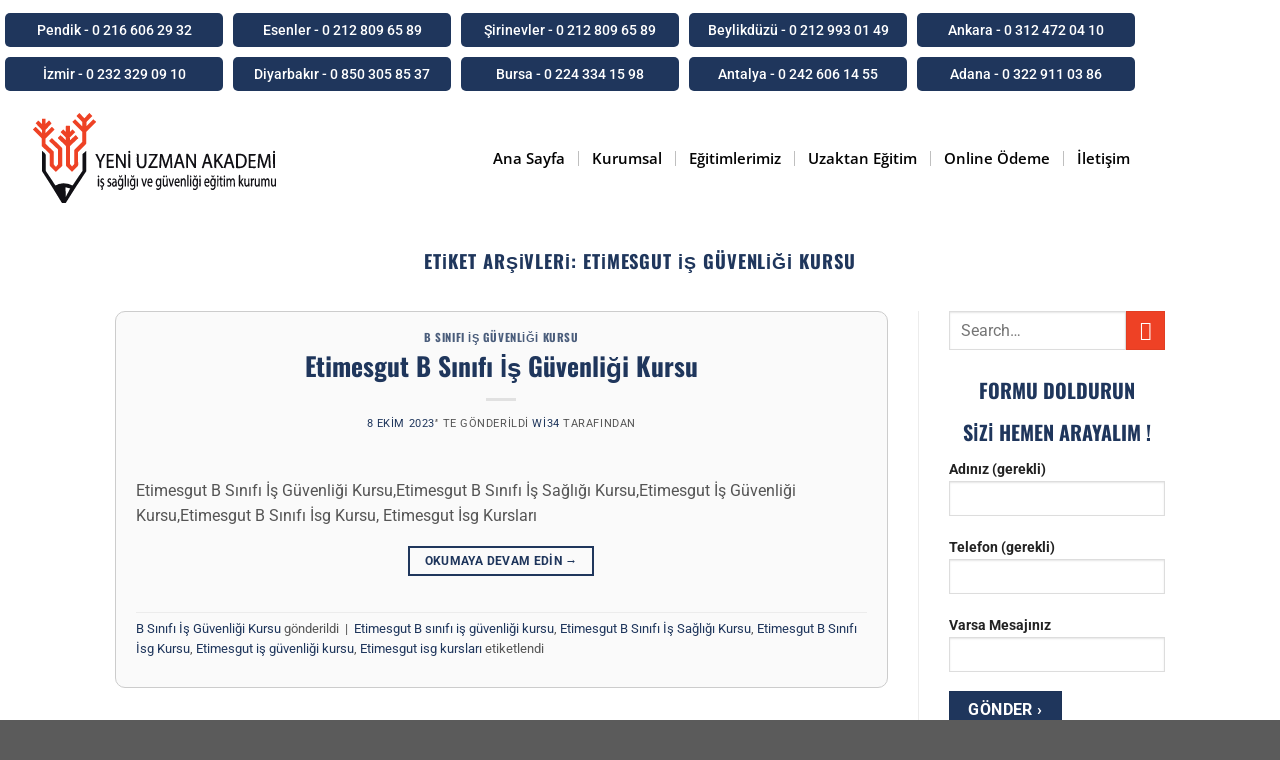

--- FILE ---
content_type: text/html; charset=UTF-8
request_url: https://yeniuzmanakademi.com/tag/etimesgut-is-guvenligi-kursu/
body_size: 31981
content:
<!DOCTYPE html><html lang="tr" prefix="og: https://ogp.me/ns#"><head><meta charset="UTF-8"><meta name="viewport" content="width=device-width, initial-scale=1.0, viewport-fit=cover" /> <script>(function(html){html.className = html.className.replace(/\bno-js\b/,'js')})(document.documentElement);</script>  <script data-cfasync="false" data-pagespeed-no-defer>var gtm4wp_datalayer_name = "dataLayer";
	var dataLayer = dataLayer || [];</script> <meta name="viewport" content="width=device-width, initial-scale=1, maximum-scale=1" /><title>Etimesgut iş güvenliği kursu Archives | İş Güvenliği Kursu / Yeni Uzman Akademi</title><meta name="robots" content="follow, index, max-snippet:-1, max-video-preview:-1, max-image-preview:large"/><link rel="canonical" href="https://yeniuzmanakademi.com/tag/etimesgut-is-guvenligi-kursu/" /><link rel="next" href="https://yeniuzmanakademi.com/tag/etimesgut-is-guvenligi-kursu/page/2/" /><meta property="og:locale" content="tr_TR" /><meta property="og:type" content="article" /><meta property="og:title" content="Etimesgut iş güvenliği kursu Archives | İş Güvenliği Kursu / Yeni Uzman Akademi" /><meta property="og:url" content="https://yeniuzmanakademi.com/tag/etimesgut-is-guvenligi-kursu/" /><meta property="og:site_name" content="Yeni Uzman Akademi" /><meta property="article:publisher" content="https://www.facebook.com/isgyeniuzmanakademi" /><meta name="twitter:card" content="summary_large_image" /><meta name="twitter:title" content="Etimesgut iş güvenliği kursu Archives | İş Güvenliği Kursu / Yeni Uzman Akademi" /><meta name="twitter:site" content="@yuzmanakademi" /><meta name="twitter:label1" content="Yazılar" /><meta name="twitter:data1" content="17" /> <script type="application/ld+json" class="rank-math-schema-pro">{"@context":"https://schema.org","@graph":[{"@type":"Place","@id":"https://yeniuzmanakademi.com/#place","address":{"@type":"PostalAddress"}},{"@type":"LocalBusiness","@id":"https://yeniuzmanakademi.com/#organization","name":"\u0130\u015f G\u00fcvenli\u011fi Kursu / Yeni Uzman Akademi","url":"https://yeniuzmanakademi.com","sameAs":["https://www.facebook.com/isgyeniuzmanakademi","https://twitter.com/yuzmanakademi","https://www.instagram.com/yeni_uzmanakademi/","https://www.youtube.com/channel/UCIl2lydai3AVwG_Ng6diTuQ"],"address":{"@type":"PostalAddress"},"logo":{"@type":"ImageObject","@id":"https://yeniuzmanakademi.com/#logo","url":"https://yeniuzmanakademi.com/wp-content/uploads/2022/10/logo-isg-260x100-1.svg","contentUrl":"https://yeniuzmanakademi.com/wp-content/uploads/2022/10/logo-isg-260x100-1.svg","caption":"Yeni Uzman Akademi","inLanguage":"tr","width":"231","height":"60"},"openingHours":["Monday,Tuesday,Wednesday,Thursday,Friday,Saturday,Sunday 09:00-17:00"],"location":{"@id":"https://yeniuzmanakademi.com/#place"},"image":{"@id":"https://yeniuzmanakademi.com/#logo"},"telephone":"+90-212-809-6589"},{"@type":"WebSite","@id":"https://yeniuzmanakademi.com/#website","url":"https://yeniuzmanakademi.com","name":"Yeni Uzman Akademi","alternateName":"Yeni Uzman","publisher":{"@id":"https://yeniuzmanakademi.com/#organization"},"inLanguage":"tr"},{"@type":"CollectionPage","@id":"https://yeniuzmanakademi.com/tag/etimesgut-is-guvenligi-kursu/#webpage","url":"https://yeniuzmanakademi.com/tag/etimesgut-is-guvenligi-kursu/","name":"Etimesgut i\u015f g\u00fcvenli\u011fi kursu Archives | \u0130\u015f G\u00fcvenli\u011fi Kursu / Yeni Uzman Akademi","isPartOf":{"@id":"https://yeniuzmanakademi.com/#website"},"inLanguage":"tr"}]}</script> <link rel='dns-prefetch' href='//www.googletagmanager.com' /><link rel='dns-prefetch' href='//cdn.jsdelivr.net' /><link rel='dns-prefetch' href='//code.jivosite.com' /><link rel='dns-prefetch' href='//fonts.googleapis.com' /><link rel="alternate" type="application/rss+xml" title="İş Güvenliği Kursu / Yeni Uzman Akademi &raquo; akışı" href="https://yeniuzmanakademi.com/feed/" /><link rel="alternate" type="application/rss+xml" title="İş Güvenliği Kursu / Yeni Uzman Akademi &raquo; yorum akışı" href="https://yeniuzmanakademi.com/comments/feed/" /><link rel="alternate" type="application/rss+xml" title="İş Güvenliği Kursu / Yeni Uzman Akademi &raquo; Etimesgut iş güvenliği kursu etiket akışı" href="https://yeniuzmanakademi.com/tag/etimesgut-is-guvenligi-kursu/feed/" /><link rel="prefetch" href="https://yeniuzmanakademi.com/wp-content/themes/flatsome/assets/js/chunk.countup.fe2c1016.js" /><link rel="prefetch" href="https://yeniuzmanakademi.com/wp-content/themes/flatsome/assets/js/chunk.sticky-sidebar.a58a6557.js" /><link rel="prefetch" href="https://yeniuzmanakademi.com/wp-content/themes/flatsome/assets/js/chunk.tooltips.29144c1c.js" /><link rel="prefetch" href="https://yeniuzmanakademi.com/wp-content/themes/flatsome/assets/js/chunk.vendors-popups.947eca5c.js" /><link rel="prefetch" href="https://yeniuzmanakademi.com/wp-content/themes/flatsome/assets/js/chunk.vendors-slider.f0d2cbc9.js" /><link data-optimized="2" rel="stylesheet" href="https://yeniuzmanakademi.com/wp-content/litespeed/css/54888989b2c15ab3f255721076c42ff3.css?ver=d57b7" /> <script type="text/javascript">window._nslDOMReady = (function () {
                const executedCallbacks = new Set();
            
                return function (callback) {
                    /**
                    * Third parties might dispatch DOMContentLoaded events, so we need to ensure that we only run our callback once!
                    */
                    if (executedCallbacks.has(callback)) return;
            
                    const wrappedCallback = function () {
                        if (executedCallbacks.has(callback)) return;
                        executedCallbacks.add(callback);
                        callback();
                    };
            
                    if (document.readyState === "complete" || document.readyState === "interactive") {
                        wrappedCallback();
                    } else {
                        document.addEventListener("DOMContentLoaded", wrappedCallback);
                    }
                };
            })();</script><script type="text/javascript" src="https://yeniuzmanakademi.com/wp-includes/js/jquery/jquery.min.js?ver=3.7.1" id="jquery-core-js"></script> <script type="text/javascript" id="cookie-notice-front-js-before">/*  */
var cnArgs = {"ajaxUrl":"https:\/\/yeniuzmanakademi.com\/wp-admin\/admin-ajax.php","nonce":"c9eeafe6fd","hideEffect":"fade","position":"bottom","onScroll":false,"onScrollOffset":100,"onClick":false,"cookieName":"cookie_notice_accepted","cookieTime":2592000,"cookieTimeRejected":2592000,"globalCookie":false,"redirection":false,"cache":true,"revokeCookies":false,"revokeCookiesOpt":"automatic"};

//# sourceURL=cookie-notice-front-js-before
/*  */</script> <script type="text/javascript" src="https://yeniuzmanakademi.com/wp-content/plugins/cookie-notice/js/front.min.js?ver=2.5.11" id="cookie-notice-front-js"></script> 
 <script type="text/javascript" src="https://www.googletagmanager.com/gtag/js?id=GT-MR2BJVV" id="google_gtagjs-js" async></script> <script type="text/javascript" id="google_gtagjs-js-after">/*  */
window.dataLayer = window.dataLayer || [];function gtag(){dataLayer.push(arguments);}
gtag("set","linker",{"domains":["yeniuzmanakademi.com"]});
gtag("js", new Date());
gtag("set", "developer_id.dZTNiMT", true);
gtag("config", "GT-MR2BJVV");
//# sourceURL=google_gtagjs-js-after
/*  */</script> <link rel="https://api.w.org/" href="https://yeniuzmanakademi.com/wp-json/" /><link rel="alternate" title="JSON" type="application/json" href="https://yeniuzmanakademi.com/wp-json/wp/v2/tags/1004" /><link rel="EditURI" type="application/rsd+xml" title="RSD" href="https://yeniuzmanakademi.com/xmlrpc.php?rsd" /><meta name="generator" content="WordPress 6.9" /> <script>(function(i,s,o,g,r,a,m){i['GoogleAnalyticsObject']=r;i[r]=i[r]||function(){
			(i[r].q=i[r].q||[]).push(arguments)},i[r].l=1*new Date();a=s.createElement(o),
			m=s.getElementsByTagName(o)[0];a.async=1;a.src=g;m.parentNode.insertBefore(a,m)
			})(window,document,'script','https://www.google-analytics.com/analytics.js','ga');
			ga('create', 'G-PMZ75QK2KL', 'auto');
			ga('send', 'pageview');</script> <meta name="generator" content="Site Kit by Google 1.170.0" /><meta name="ti-site-data" content="[base64]" /> <script data-cfasync="false" data-pagespeed-no-defer>var dataLayer_content = {"pagePostType":"post","pagePostType2":"tag-post"};
	dataLayer.push( dataLayer_content );</script> <script data-cfasync="false" data-pagespeed-no-defer>(function(w,d,s,l,i){w[l]=w[l]||[];w[l].push({'gtm.start':
new Date().getTime(),event:'gtm.js'});var f=d.getElementsByTagName(s)[0],
j=d.createElement(s),dl=l!='dataLayer'?'&l='+l:'';j.async=true;j.src=
'//www.googletagmanager.com/gtm.js?id='+i+dl;f.parentNode.insertBefore(j,f);
})(window,document,'script','dataLayer','GTM-P8TXHDT');</script> <link rel="llms-sitemap" href="https://yeniuzmanakademi.com/llms.txt" />
<!--[if IE]><link rel="stylesheet" type="text/css" href="https://yeniuzmanakademi.com/wp-content/themes/flatsome/assets/css/ie-fallback.css"><script src="//cdnjs.cloudflare.com/ajax/libs/html5shiv/3.6.1/html5shiv.js"></script><script>var head = document.getElementsByTagName('head')[0],style = document.createElement('style');style.type = 'text/css';style.styleSheet.cssText = ':before,:after{content:none !important';head.appendChild(style);setTimeout(function(){head.removeChild(style);}, 0);</script><script src="https://yeniuzmanakademi.com/wp-content/themes/flatsome/assets/libs/ie-flexibility.js"></script><![endif]--><meta name="google-adsense-platform-account" content="ca-host-pub-2644536267352236"><meta name="google-adsense-platform-domain" content="sitekit.withgoogle.com"><meta name="generator" content="Elementor 3.34.2; features: additional_custom_breakpoints; settings: css_print_method-external, google_font-enabled, font_display-auto">
 <script type="text/javascript">/*  */

			( function( w, d, s, l, i ) {
				w[l] = w[l] || [];
				w[l].push( {'gtm.start': new Date().getTime(), event: 'gtm.js'} );
				var f = d.getElementsByTagName( s )[0],
					j = d.createElement( s ), dl = l != 'dataLayer' ? '&l=' + l : '';
				j.async = true;
				j.src = 'https://www.googletagmanager.com/gtm.js?id=' + i + dl;
				f.parentNode.insertBefore( j, f );
			} )( window, document, 'script', 'dataLayer', 'GTM-WTTK8MM' );
			
/*  */</script> <meta name="theme-color" content="#FFFFFF"><link rel="icon" href="https://yeniuzmanakademi.com/wp-content/uploads/2020/06/cropped-favicon-32x32.png" sizes="32x32" /><link rel="icon" href="https://yeniuzmanakademi.com/wp-content/uploads/2020/06/cropped-favicon-192x192.png" sizes="192x192" /><link rel="apple-touch-icon" href="https://yeniuzmanakademi.com/wp-content/uploads/2020/06/cropped-favicon-180x180.png" /><meta name="msapplication-TileImage" content="https://yeniuzmanakademi.com/wp-content/uploads/2020/06/cropped-favicon-270x270.png" /></head><body class="archive tag tag-etimesgut-is-guvenligi-kursu tag-1004 wp-custom-logo wp-theme-flatsome wp-child-theme-flatsome-child cookies-not-set lightbox nav-dropdown-has-arrow nav-dropdown-has-shadow nav-dropdown-has-border elementor-default elementor-kit-29542">
<noscript>
<iframe src="https://www.googletagmanager.com/ns.html?id=GTM-WTTK8MM" height="0" width="0" style="display:none;visibility:hidden"></iframe>
</noscript><header data-elementor-type="header" data-elementor-id="66443" class="elementor elementor-66443 elementor-location-header" data-elementor-post-type="elementor_library"><section class="elementor-section elementor-top-section elementor-element elementor-element-6e95ba6d elementor-section-content-middle elementor-section-boxed elementor-section-height-default elementor-section-height-default" data-id="6e95ba6d" data-element_type="section" data-settings="{&quot;background_background&quot;:&quot;classic&quot;}"><div class="elementor-container elementor-column-gap-no"><div class="elementor-column elementor-col-100 elementor-top-column elementor-element elementor-element-52627894" data-id="52627894" data-element_type="column"><div class="elementor-widget-wrap elementor-element-populated"><section class="elementor-section elementor-inner-section elementor-element elementor-element-20630bb8 elementor-section-content-middle elementor-section-boxed elementor-section-height-default elementor-section-height-default" data-id="20630bb8" data-element_type="section"><div class="elementor-container elementor-column-gap-narrow"><div class="elementor-column elementor-col-20 elementor-inner-column elementor-element elementor-element-67730320" data-id="67730320" data-element_type="column"><div class="elementor-widget-wrap elementor-element-populated"><div class="elementor-element elementor-element-6523f8bd elementor-align-justify elementor-widget elementor-widget-button" data-id="6523f8bd" data-element_type="widget" data-widget_type="button.default"><div class="elementor-widget-container"><div class="elementor-button-wrapper">
<a class="elementor-button elementor-button-link elementor-size-xs" href="tel:+902166062932" target="_blank" rel="nofollow">
<span class="elementor-button-content-wrapper">
<span class="elementor-button-text">Pendik - 0 216 606 29 32</span>
</span>
</a></div></div></div></div></div><div class="elementor-column elementor-col-20 elementor-inner-column elementor-element elementor-element-26eeb116" data-id="26eeb116" data-element_type="column"><div class="elementor-widget-wrap elementor-element-populated"><div class="elementor-element elementor-element-40e01d18 elementor-align-justify elementor-widget elementor-widget-button" data-id="40e01d18" data-element_type="widget" data-widget_type="button.default"><div class="elementor-widget-container"><div class="elementor-button-wrapper">
<a class="elementor-button elementor-button-link elementor-size-xs" href="tel:+902128096589 " target="_blank" rel="nofollow">
<span class="elementor-button-content-wrapper">
<span class="elementor-button-text">Esenler - 0 212 809 65 89</span>
</span>
</a></div></div></div></div></div><div class="elementor-column elementor-col-20 elementor-inner-column elementor-element elementor-element-2fccd19e" data-id="2fccd19e" data-element_type="column"><div class="elementor-widget-wrap elementor-element-populated"><div class="elementor-element elementor-element-5821edb2 elementor-align-justify elementor-widget elementor-widget-button" data-id="5821edb2" data-element_type="widget" data-widget_type="button.default"><div class="elementor-widget-container"><div class="elementor-button-wrapper">
<a class="elementor-button elementor-button-link elementor-size-xs" href="tel:+902128096589 ">
<span class="elementor-button-content-wrapper">
<span class="elementor-button-text">Şirinevler - 0 212 809 65 89</span>
</span>
</a></div></div></div></div></div><div class="elementor-column elementor-col-20 elementor-inner-column elementor-element elementor-element-63f40822" data-id="63f40822" data-element_type="column"><div class="elementor-widget-wrap elementor-element-populated"><div class="elementor-element elementor-element-26db5db8 elementor-align-justify elementor-widget elementor-widget-button" data-id="26db5db8" data-element_type="widget" data-widget_type="button.default"><div class="elementor-widget-container"><div class="elementor-button-wrapper">
<a class="elementor-button elementor-button-link elementor-size-xs" href="tel:+902129930149" target="_blank" rel="nofollow">
<span class="elementor-button-content-wrapper">
<span class="elementor-button-text">Beylikdüzü - 0 212 993 01 49</span>
</span>
</a></div></div></div></div></div><div class="elementor-column elementor-col-20 elementor-inner-column elementor-element elementor-element-4d3f6b1b" data-id="4d3f6b1b" data-element_type="column"><div class="elementor-widget-wrap elementor-element-populated"><div class="elementor-element elementor-element-7c890757 elementor-align-justify elementor-widget elementor-widget-button" data-id="7c890757" data-element_type="widget" data-widget_type="button.default"><div class="elementor-widget-container"><div class="elementor-button-wrapper">
<a class="elementor-button elementor-button-link elementor-size-xs" href="tel:+903124720410" target="_blank" rel="nofollow">
<span class="elementor-button-content-wrapper">
<span class="elementor-button-text">Ankara - 0 312 472 04 10</span>
</span>
</a></div></div></div></div></div></div></section><section class="elementor-section elementor-inner-section elementor-element elementor-element-38866274 elementor-section-content-middle elementor-section-boxed elementor-section-height-default elementor-section-height-default" data-id="38866274" data-element_type="section"><div class="elementor-container elementor-column-gap-narrow"><div class="elementor-column elementor-col-20 elementor-inner-column elementor-element elementor-element-140255eb" data-id="140255eb" data-element_type="column"><div class="elementor-widget-wrap elementor-element-populated"><div class="elementor-element elementor-element-1be8a49a elementor-align-justify elementor-widget elementor-widget-button" data-id="1be8a49a" data-element_type="widget" data-widget_type="button.default"><div class="elementor-widget-container"><div class="elementor-button-wrapper">
<a class="elementor-button elementor-button-link elementor-size-xs" href="tel:+902323290910" target="_blank" rel="nofollow">
<span class="elementor-button-content-wrapper">
<span class="elementor-button-text">İzmir - 0 232 329 09 10</span>
</span>
</a></div></div></div></div></div><div class="elementor-column elementor-col-20 elementor-inner-column elementor-element elementor-element-3737a779" data-id="3737a779" data-element_type="column"><div class="elementor-widget-wrap elementor-element-populated"><div class="elementor-element elementor-element-72669c5a elementor-align-justify elementor-widget elementor-widget-button" data-id="72669c5a" data-element_type="widget" data-widget_type="button.default"><div class="elementor-widget-container"><div class="elementor-button-wrapper">
<a class="elementor-button elementor-button-link elementor-size-xs" href="tel:+908503058537" target="_blank" rel="nofollow">
<span class="elementor-button-content-wrapper">
<span class="elementor-button-text">Diyarbakır - 0 850 305 85 37</span>
</span>
</a></div></div></div></div></div><div class="elementor-column elementor-col-20 elementor-inner-column elementor-element elementor-element-7703b773" data-id="7703b773" data-element_type="column"><div class="elementor-widget-wrap elementor-element-populated"><div class="elementor-element elementor-element-4466fefd elementor-align-justify elementor-widget elementor-widget-button" data-id="4466fefd" data-element_type="widget" data-widget_type="button.default"><div class="elementor-widget-container"><div class="elementor-button-wrapper">
<a class="elementor-button elementor-button-link elementor-size-xs" href="tel:+902243341598" target="_blank" rel="nofollow">
<span class="elementor-button-content-wrapper">
<span class="elementor-button-text">Bursa - 0 224 334 15 98</span>
</span>
</a></div></div></div></div></div><div class="elementor-column elementor-col-20 elementor-inner-column elementor-element elementor-element-22e103f7" data-id="22e103f7" data-element_type="column"><div class="elementor-widget-wrap elementor-element-populated"><div class="elementor-element elementor-element-7a4ce55a elementor-align-justify elementor-widget elementor-widget-button" data-id="7a4ce55a" data-element_type="widget" data-widget_type="button.default"><div class="elementor-widget-container"><div class="elementor-button-wrapper">
<a class="elementor-button elementor-button-link elementor-size-xs" href="tel:+902426061455" target="_blank" rel="nofollow">
<span class="elementor-button-content-wrapper">
<span class="elementor-button-text">Antalya -  0 242 606 14 55</span>
</span>
</a></div></div></div></div></div><div class="elementor-column elementor-col-20 elementor-inner-column elementor-element elementor-element-415dbcfe" data-id="415dbcfe" data-element_type="column"><div class="elementor-widget-wrap elementor-element-populated"><div class="elementor-element elementor-element-22971f51 elementor-align-justify elementor-widget elementor-widget-button" data-id="22971f51" data-element_type="widget" data-widget_type="button.default"><div class="elementor-widget-container"><div class="elementor-button-wrapper">
<a class="elementor-button elementor-button-link elementor-size-xs" href="tel:+903229110386" target="_blank" rel="nofollow">
<span class="elementor-button-content-wrapper">
<span class="elementor-button-text">Adana - 0 322 911 03 86</span>
</span>
</a></div></div></div></div></div></div></section></div></div></div></section><section class="elementor-section elementor-top-section elementor-element elementor-element-3edcafd0 elementor-section-height-min-height elementor-section-boxed elementor-section-height-default elementor-section-items-middle" data-id="3edcafd0" data-element_type="section" data-settings="{&quot;background_background&quot;:&quot;classic&quot;,&quot;sticky&quot;:&quot;top&quot;,&quot;sticky_on&quot;:[&quot;desktop&quot;,&quot;tablet&quot;,&quot;mobile&quot;],&quot;sticky_offset&quot;:0,&quot;sticky_effects_offset&quot;:0,&quot;sticky_anchor_link_offset&quot;:0}"><div class="elementor-container elementor-column-gap-narrow"><div class="elementor-column elementor-col-33 elementor-top-column elementor-element elementor-element-5fddf361" data-id="5fddf361" data-element_type="column"><div class="elementor-widget-wrap elementor-element-populated"><div class="elementor-element elementor-element-1e6a9c9 elementor-widget-mobile__width-auto elementor-widget elementor-widget-theme-site-logo elementor-widget-image" data-id="1e6a9c9" data-element_type="widget" data-widget_type="theme-site-logo.default"><div class="elementor-widget-container">
<a href="https://yeniuzmanakademi.com">
<img src="https://yeniuzmanakademi.com/wp-content/uploads/2022/10/logo-isg-260x100-1.svg" title="İş Güvenliği Kursu" alt="İş Güvenliği Kursu" loading="lazy" />				</a></div></div></div></div><div class="elementor-column elementor-col-66 elementor-top-column elementor-element elementor-element-1366e4b1" data-id="1366e4b1" data-element_type="column"><div class="elementor-widget-wrap elementor-element-populated"><div class="elementor-element elementor-element-3fdebdf9 elementor-nav-menu__align-end elementor-nav-menu--stretch elementor-widget-mobile__width-auto elementor-nav-menu--dropdown-tablet elementor-nav-menu__text-align-aside elementor-nav-menu--toggle elementor-nav-menu--burger elementor-widget elementor-widget-nav-menu" data-id="3fdebdf9" data-element_type="widget" data-settings="{&quot;full_width&quot;:&quot;stretch&quot;,&quot;submenu_icon&quot;:{&quot;value&quot;:&quot;&lt;i class=\&quot;fas fa-caret-down\&quot; aria-hidden=\&quot;true\&quot;&gt;&lt;\/i&gt;&quot;,&quot;library&quot;:&quot;fa-solid&quot;},&quot;layout&quot;:&quot;horizontal&quot;,&quot;toggle&quot;:&quot;burger&quot;}" data-widget_type="nav-menu.default"><div class="elementor-widget-container"><nav aria-label="Menu" class="elementor-nav-menu--main elementor-nav-menu__container elementor-nav-menu--layout-horizontal e--pointer-none"><ul id="menu-1-3fdebdf9" class="elementor-nav-menu"><li class="menu-item menu-item-type-post_type menu-item-object-page menu-item-home menu-item-3349"><a href="https://yeniuzmanakademi.com/" class="elementor-item">Ana Sayfa</a></li><li class="menu-item menu-item-type-custom menu-item-object-custom menu-item-has-children menu-item-15408"><a href="#" class="elementor-item elementor-item-anchor">Kurumsal</a><ul class="sub-menu elementor-nav-menu--dropdown"><li class="menu-item menu-item-type-post_type menu-item-object-page menu-item-15409"><a href="https://yeniuzmanakademi.com/is-guvenligi-kursu/" class="elementor-sub-item">Hakkımızda</a></li><li class="menu-item menu-item-type-post_type menu-item-object-page menu-item-15023"><a href="https://yeniuzmanakademi.com/is-sagligi-ve-guvenligi-mevzuatlari/" class="elementor-sub-item">İş Sağlığı ve Güvenliği Mevzuatları</a></li><li class="menu-item menu-item-type-custom menu-item-object-custom menu-item-14041"><a href="https://yeniuzmanakademi.com/is-guvenligi-kursu-ders-notlari-ve-online-denemeler/" class="elementor-sub-item">Ders Notları</a></li><li class="menu-item menu-item-type-post_type menu-item-object-page menu-item-55773"><a href="https://yeniuzmanakademi.com/kvkk-aydinlatma-metni/" class="elementor-sub-item">KVKK Aydınlatma Metni</a></li><li class="menu-item menu-item-type-post_type menu-item-object-page menu-item-55779"><a href="https://yeniuzmanakademi.com/cerez-politikalari-ve-veri-gizliligi-sozlesmesi/" class="elementor-sub-item">Çerez Politikaları ve Veri Gizliliği Sözleşmesi</a></li></ul></li><li class="menu-item menu-item-type-custom menu-item-object-custom menu-item-has-children menu-item-3348"><a href="#" class="elementor-item elementor-item-anchor">Eğitimlerimiz</a><ul class="sub-menu elementor-nav-menu--dropdown"><li class="menu-item menu-item-type-post_type menu-item-object-page menu-item-3505"><a href="https://yeniuzmanakademi.com/is-guvenligi-kursu-2/" class="elementor-sub-item">İş Güvenliği Kursu (İş Sağlığı ve Güvenliği Kursu)</a></li><li class="menu-item menu-item-type-post_type menu-item-object-page menu-item-30581"><a href="https://yeniuzmanakademi.com/a-sinifi-is-guvenligi-egitimi-kursu/" class="elementor-sub-item">A Sınıfı İş Güvenliği Eğitimi Kursu</a></li><li class="menu-item menu-item-type-post_type menu-item-object-page menu-item-30574"><a href="https://yeniuzmanakademi.com/b-sinifi-is-guvenligi-egitimi-kursu/" class="elementor-sub-item">B Sınıfı İş Güvenliği Eğitimi Kursu</a></li><li class="menu-item menu-item-type-post_type menu-item-object-page menu-item-30572"><a href="https://yeniuzmanakademi.com/c-sinifi-is-guvenligi-kursu-egitimi/" class="elementor-sub-item">C Sınıfı İş Güvenliği Kursu</a></li><li class="menu-item menu-item-type-post_type menu-item-object-page menu-item-3508"><a href="https://yeniuzmanakademi.com/isyeri-hekimligi-egitimi-kursu/" class="elementor-sub-item">İşyeri Hekimliği Eğitimi Kursu</a></li><li class="menu-item menu-item-type-post_type menu-item-object-page menu-item-3502"><a href="https://yeniuzmanakademi.com/diger-saglik-personeli-egitimi/" class="elementor-sub-item">Diğer Sağlık Personeli Kursu</a></li><li class="menu-item menu-item-type-post_type menu-item-object-page menu-item-3503"><a href="https://yeniuzmanakademi.com/hijyen-belgesi/" class="elementor-sub-item">Hijyen Kursu</a></li><li class="menu-item menu-item-type-post_type menu-item-object-page menu-item-3504"><a href="https://yeniuzmanakademi.com/ilk-yardim-egitimi/" class="elementor-sub-item">İlk Yardım Kursu</a></li><li class="menu-item menu-item-type-post_type menu-item-object-page menu-item-3507"><a href="https://yeniuzmanakademi.com/is-guvenligi-kursu-ders-notlari-ve-online-denemeler/" class="elementor-sub-item">İş Güvenliği Kursu Ders Notları</a></li><li class="menu-item menu-item-type-post_type menu-item-object-page menu-item-63641"><a href="https://yeniuzmanakademi.com/online-is-guvenligi-sinavi-denemeleri/" class="elementor-sub-item">Online İSG Deneme Sınavları</a></li><li class="menu-item menu-item-type-post_type menu-item-object-page menu-item-66327"><a href="https://yeniuzmanakademi.com/isg-deneme-sinavi-kitapciklari/" class="elementor-sub-item">İSG Deneme Sınavı Kitapçıkları</a></li></ul></li><li class="menu-item menu-item-type-custom menu-item-object-custom menu-item-66306"><a href="https://egitim.isguzem.online/www/index.php" class="elementor-item">Uzaktan Eğitim</a></li><li class="menu-item menu-item-type-custom menu-item-object-custom menu-item-63816"><a href="/paytr" class="elementor-item">Online Ödeme</a></li><li class="menu-item menu-item-type-post_type menu-item-object-page menu-item-63980"><a href="https://yeniuzmanakademi.com/is-guvenligi-kursu-iletisim/" class="elementor-item">İletişim</a></li></ul></nav><div class="elementor-menu-toggle" role="button" tabindex="0" aria-label="Menu Toggle" aria-expanded="false">
<i aria-hidden="true" role="presentation" class="elementor-menu-toggle__icon--open eicon-menu-bar"></i><i aria-hidden="true" role="presentation" class="elementor-menu-toggle__icon--close eicon-close"></i></div><nav class="elementor-nav-menu--dropdown elementor-nav-menu__container" aria-hidden="true"><ul id="menu-2-3fdebdf9" class="elementor-nav-menu"><li class="menu-item menu-item-type-post_type menu-item-object-page menu-item-home menu-item-3349"><a href="https://yeniuzmanakademi.com/" class="elementor-item" tabindex="-1">Ana Sayfa</a></li><li class="menu-item menu-item-type-custom menu-item-object-custom menu-item-has-children menu-item-15408"><a href="#" class="elementor-item elementor-item-anchor" tabindex="-1">Kurumsal</a><ul class="sub-menu elementor-nav-menu--dropdown"><li class="menu-item menu-item-type-post_type menu-item-object-page menu-item-15409"><a href="https://yeniuzmanakademi.com/is-guvenligi-kursu/" class="elementor-sub-item" tabindex="-1">Hakkımızda</a></li><li class="menu-item menu-item-type-post_type menu-item-object-page menu-item-15023"><a href="https://yeniuzmanakademi.com/is-sagligi-ve-guvenligi-mevzuatlari/" class="elementor-sub-item" tabindex="-1">İş Sağlığı ve Güvenliği Mevzuatları</a></li><li class="menu-item menu-item-type-custom menu-item-object-custom menu-item-14041"><a href="https://yeniuzmanakademi.com/is-guvenligi-kursu-ders-notlari-ve-online-denemeler/" class="elementor-sub-item" tabindex="-1">Ders Notları</a></li><li class="menu-item menu-item-type-post_type menu-item-object-page menu-item-55773"><a href="https://yeniuzmanakademi.com/kvkk-aydinlatma-metni/" class="elementor-sub-item" tabindex="-1">KVKK Aydınlatma Metni</a></li><li class="menu-item menu-item-type-post_type menu-item-object-page menu-item-55779"><a href="https://yeniuzmanakademi.com/cerez-politikalari-ve-veri-gizliligi-sozlesmesi/" class="elementor-sub-item" tabindex="-1">Çerez Politikaları ve Veri Gizliliği Sözleşmesi</a></li></ul></li><li class="menu-item menu-item-type-custom menu-item-object-custom menu-item-has-children menu-item-3348"><a href="#" class="elementor-item elementor-item-anchor" tabindex="-1">Eğitimlerimiz</a><ul class="sub-menu elementor-nav-menu--dropdown"><li class="menu-item menu-item-type-post_type menu-item-object-page menu-item-3505"><a href="https://yeniuzmanakademi.com/is-guvenligi-kursu-2/" class="elementor-sub-item" tabindex="-1">İş Güvenliği Kursu (İş Sağlığı ve Güvenliği Kursu)</a></li><li class="menu-item menu-item-type-post_type menu-item-object-page menu-item-30581"><a href="https://yeniuzmanakademi.com/a-sinifi-is-guvenligi-egitimi-kursu/" class="elementor-sub-item" tabindex="-1">A Sınıfı İş Güvenliği Eğitimi Kursu</a></li><li class="menu-item menu-item-type-post_type menu-item-object-page menu-item-30574"><a href="https://yeniuzmanakademi.com/b-sinifi-is-guvenligi-egitimi-kursu/" class="elementor-sub-item" tabindex="-1">B Sınıfı İş Güvenliği Eğitimi Kursu</a></li><li class="menu-item menu-item-type-post_type menu-item-object-page menu-item-30572"><a href="https://yeniuzmanakademi.com/c-sinifi-is-guvenligi-kursu-egitimi/" class="elementor-sub-item" tabindex="-1">C Sınıfı İş Güvenliği Kursu</a></li><li class="menu-item menu-item-type-post_type menu-item-object-page menu-item-3508"><a href="https://yeniuzmanakademi.com/isyeri-hekimligi-egitimi-kursu/" class="elementor-sub-item" tabindex="-1">İşyeri Hekimliği Eğitimi Kursu</a></li><li class="menu-item menu-item-type-post_type menu-item-object-page menu-item-3502"><a href="https://yeniuzmanakademi.com/diger-saglik-personeli-egitimi/" class="elementor-sub-item" tabindex="-1">Diğer Sağlık Personeli Kursu</a></li><li class="menu-item menu-item-type-post_type menu-item-object-page menu-item-3503"><a href="https://yeniuzmanakademi.com/hijyen-belgesi/" class="elementor-sub-item" tabindex="-1">Hijyen Kursu</a></li><li class="menu-item menu-item-type-post_type menu-item-object-page menu-item-3504"><a href="https://yeniuzmanakademi.com/ilk-yardim-egitimi/" class="elementor-sub-item" tabindex="-1">İlk Yardım Kursu</a></li><li class="menu-item menu-item-type-post_type menu-item-object-page menu-item-3507"><a href="https://yeniuzmanakademi.com/is-guvenligi-kursu-ders-notlari-ve-online-denemeler/" class="elementor-sub-item" tabindex="-1">İş Güvenliği Kursu Ders Notları</a></li><li class="menu-item menu-item-type-post_type menu-item-object-page menu-item-63641"><a href="https://yeniuzmanakademi.com/online-is-guvenligi-sinavi-denemeleri/" class="elementor-sub-item" tabindex="-1">Online İSG Deneme Sınavları</a></li><li class="menu-item menu-item-type-post_type menu-item-object-page menu-item-66327"><a href="https://yeniuzmanakademi.com/isg-deneme-sinavi-kitapciklari/" class="elementor-sub-item" tabindex="-1">İSG Deneme Sınavı Kitapçıkları</a></li></ul></li><li class="menu-item menu-item-type-custom menu-item-object-custom menu-item-66306"><a href="https://egitim.isguzem.online/www/index.php" class="elementor-item" tabindex="-1">Uzaktan Eğitim</a></li><li class="menu-item menu-item-type-custom menu-item-object-custom menu-item-63816"><a href="/paytr" class="elementor-item" tabindex="-1">Online Ödeme</a></li><li class="menu-item menu-item-type-post_type menu-item-object-page menu-item-63980"><a href="https://yeniuzmanakademi.com/is-guvenligi-kursu-iletisim/" class="elementor-item" tabindex="-1">İletişim</a></li></ul></nav></div></div></div></div></div></section></header><div id="content" class="blog-wrapper blog-archive page-wrapper"><header class="archive-page-header"><div class="row"><div class="large-12 text-center col"><h1 class="page-title is-large uppercase">
Etiket Arşivleri: <span>Etimesgut iş güvenliği kursu</span></h1></div></div></header><div class="row row-large row-divided "><div class="large-9 col"><div id="post-list"><article id="post-61612" class="post-61612 post type-post status-publish format-standard hentry category-b-sinifi-is-guvenligi-kursu tag-etimesgut-b-sinifi-is-guvenligi-kursu tag-etimesgut-b-sinifi-is-sagligi-kursu tag-etimesgut-b-sinifi-isg-kursu tag-etimesgut-is-guvenligi-kursu tag-etimesgut-isg-kurslari"><div class="article-inner "><header class="entry-header"><div class="entry-header-text entry-header-text-top text-center"><h6 class="entry-category is-xsmall">
<a href="https://yeniuzmanakademi.com/category/b-sinifi-is-guvenligi-kursu/" rel="category tag">B Sınıfı İş Güvenliği Kursu</a></h6><h2 class="entry-title"><a href="https://yeniuzmanakademi.com/etimesgut-b-sinifi-is-guvenligi-kursu/" rel="bookmark" class="plain">Etimesgut B Sınıfı İş Güvenliği Kursu</a></h2><div class="entry-divider is-divider small"></div><div class="entry-meta uppercase is-xsmall">
<span class="posted-on"><a href="https://yeniuzmanakademi.com/etimesgut-b-sinifi-is-guvenligi-kursu/" rel="bookmark"><time class="entry-date published updated" datetime="2023-10-08T15:03:26+03:00">8 Ekim 2023</time></a>&rsquo;&#039; te gönderildi</span><span class="byline"> <span class="meta-author vcard"><a class="url fn n" href="https://yeniuzmanakademi.com/author/wi34/">wi34</a></span> tarafından</span></div></div></header><div class="entry-content"><div class="entry-summary"><p>Etimesgut B Sınıfı İş Güvenliği Kursu,Etimesgut B Sınıfı İş Sağlığı Kursu,Etimesgut İş Güvenliği Kursu,Etimesgut B Sınıfı İsg Kursu, Etimesgut İsg Kursları</p><div class="text-center">
<a class="more-link button primary is-outline is-smaller" href="https://yeniuzmanakademi.com/etimesgut-b-sinifi-is-guvenligi-kursu/">Okumaya devam edin <span class="meta-nav">&rarr;</span></a></div></div></div><footer class="entry-meta clearfix">
<span class="cat-links">
<a href="https://yeniuzmanakademi.com/category/b-sinifi-is-guvenligi-kursu/" rel="category tag">B Sınıfı İş Güvenliği Kursu</a> gönderildi		</span><span class="sep">&nbsp;|&nbsp;</span>
<span class="tags-links">
<a href="https://yeniuzmanakademi.com/tag/etimesgut-b-sinifi-is-guvenligi-kursu/" rel="tag">Etimesgut B sınıfı iş güvenliği kursu</a>, <a href="https://yeniuzmanakademi.com/tag/etimesgut-b-sinifi-is-sagligi-kursu/" rel="tag">Etimesgut B Sınıfı İş Sağlığı Kursu</a>, <a href="https://yeniuzmanakademi.com/tag/etimesgut-b-sinifi-isg-kursu/" rel="tag">Etimesgut B Sınıfı İsg Kursu</a>, <a href="https://yeniuzmanakademi.com/tag/etimesgut-is-guvenligi-kursu/" rel="tag">Etimesgut iş güvenliği kursu</a>, <a href="https://yeniuzmanakademi.com/tag/etimesgut-isg-kurslari/" rel="tag">Etimesgut isg kursları</a> etiketlendi		</span></footer></div></article><article id="post-58956" class="post-58956 post type-post status-publish format-standard hentry category-isyeri-hekimligi-kursu tag-etimesgut-is-guvenligi-kursu tag-etimesgut-isg-hekimligi-kursu tag-etimesgut-isyeri-hekimligi-kursu tag-etimesgut-isyeri-hekimlik-kursu tag-etimesgut-isyeri-hemsireligi-kursu"><div class="article-inner "><header class="entry-header"><div class="entry-header-text entry-header-text-top text-center"><h6 class="entry-category is-xsmall">
<a href="https://yeniuzmanakademi.com/category/isyeri-hekimligi-kursu/" rel="category tag">İşyeri Hekimliği Kursu</a></h6><h2 class="entry-title"><a href="https://yeniuzmanakademi.com/etimesgut-isyeri-hekimligi-kursu/" rel="bookmark" class="plain">Etimesgut İşyeri Hekimliği Kursu</a></h2><div class="entry-divider is-divider small"></div><div class="entry-meta uppercase is-xsmall">
<span class="posted-on"><a href="https://yeniuzmanakademi.com/etimesgut-isyeri-hekimligi-kursu/" rel="bookmark"><time class="entry-date published updated" datetime="2023-10-03T14:20:25+03:00">3 Ekim 2023</time></a>&rsquo;&#039; te gönderildi</span><span class="byline"> <span class="meta-author vcard"><a class="url fn n" href="https://yeniuzmanakademi.com/author/wi34/">wi34</a></span> tarafından</span></div></div></header><div class="entry-content"><div class="entry-summary"><p>Etimesgut İşyeri Hekimliği Kursu,Etimesgut İş Güvenliği Kursu,Etimesgut İsg Hekimliği Kursu,Etimesgut İşyeri Hekimlik Kursu,Etimesgut İşyeri Hemşireliği Kursu</p><div class="text-center">
<a class="more-link button primary is-outline is-smaller" href="https://yeniuzmanakademi.com/etimesgut-isyeri-hekimligi-kursu/">Okumaya devam edin <span class="meta-nav">&rarr;</span></a></div></div></div><footer class="entry-meta clearfix">
<span class="cat-links">
<a href="https://yeniuzmanakademi.com/category/isyeri-hekimligi-kursu/" rel="category tag">İşyeri Hekimliği Kursu</a> gönderildi		</span><span class="sep">&nbsp;|&nbsp;</span>
<span class="tags-links">
<a href="https://yeniuzmanakademi.com/tag/etimesgut-is-guvenligi-kursu/" rel="tag">Etimesgut iş güvenliği kursu</a>, <a href="https://yeniuzmanakademi.com/tag/etimesgut-isg-hekimligi-kursu/" rel="tag">Etimesgut İsg Hekimliği Kursu</a>, <a href="https://yeniuzmanakademi.com/tag/etimesgut-isyeri-hekimligi-kursu/" rel="tag">Etimesgut işyeri hekimliği kursu</a>, <a href="https://yeniuzmanakademi.com/tag/etimesgut-isyeri-hekimlik-kursu/" rel="tag">Etimesgut İşyeri Hekimlik Kursu</a>, <a href="https://yeniuzmanakademi.com/tag/etimesgut-isyeri-hemsireligi-kursu/" rel="tag">Etimesgut işyeri hemşireliği kursu</a> etiketlendi		</span></footer></div></article><article id="post-57699" class="post-57699 post type-post status-publish format-standard hentry category-is-guvenligi-kursu-blog category-isg-egitim-kursu tag-etimesgut-a-sinifi-is-guvenligi-kursu tag-etimesgut-a-sinifi-isg-egitimi-kursu tag-etimesgut-b-sinifi-is-guvenligi-kursu tag-etimesgut-b-sinifi-isg-egitimi-kursu tag-etimesgut-c-sinifi-is-guvenligi-kursu tag-etimesgut-c-sinifi-isg-egitimi-kursu tag-etimesgut-is-guvenligi-kursu tag-etimesgut-isg-egitimi-kursu"><div class="article-inner "><header class="entry-header"><div class="entry-header-text entry-header-text-top text-center"><h6 class="entry-category is-xsmall">
<a href="https://yeniuzmanakademi.com/category/is-guvenligi-kursu-blog/" rel="category tag">İş Güvenliği Kursu Blog</a>, <a href="https://yeniuzmanakademi.com/category/isg-egitim-kursu/" rel="category tag">İsg Eğitimi Kursu</a></h6><h2 class="entry-title"><a href="https://yeniuzmanakademi.com/etimesgut-isg-egitimi-kursu/" rel="bookmark" class="plain">Etimesgut İsg Eğitimi Kursu</a></h2><div class="entry-divider is-divider small"></div><div class="entry-meta uppercase is-xsmall">
<span class="posted-on"><a href="https://yeniuzmanakademi.com/etimesgut-isg-egitimi-kursu/" rel="bookmark"><time class="entry-date published updated" datetime="2023-10-02T20:00:37+03:00">2 Ekim 2023</time></a>&rsquo;&#039; te gönderildi</span><span class="byline"> <span class="meta-author vcard"><a class="url fn n" href="https://yeniuzmanakademi.com/author/wi34/">wi34</a></span> tarafından</span></div></div></header><div class="entry-content"><div class="entry-summary"><p>Etimesgut İsg Eğitimi Kursu,Etimesgut A Sınıfı İsg Eğitimi Kursu,Etimesgut A Sınıfı İş Güvenliği Kursu,Etimesgut B Sınıfı İsg Eğitimi Kursu,Etimesgut B Sınıfı İş Güvenliği Kursu,Etimesgut C Sınıfı İsg Eğitimi Kursu,Etimesgut C Sınıfı İş Güvenliği Kursu,Etimesgut İş Güvenliği Kursu</p><div class="text-center">
<a class="more-link button primary is-outline is-smaller" href="https://yeniuzmanakademi.com/etimesgut-isg-egitimi-kursu/">Okumaya devam edin <span class="meta-nav">&rarr;</span></a></div></div></div><footer class="entry-meta clearfix">
<span class="cat-links">
<a href="https://yeniuzmanakademi.com/category/is-guvenligi-kursu-blog/" rel="category tag">İş Güvenliği Kursu Blog</a>, <a href="https://yeniuzmanakademi.com/category/isg-egitim-kursu/" rel="category tag">İsg Eğitimi Kursu</a> gönderildi		</span><span class="sep">&nbsp;|&nbsp;</span>
<span class="tags-links">
<a href="https://yeniuzmanakademi.com/tag/etimesgut-a-sinifi-is-guvenligi-kursu/" rel="tag">Etimesgut A sınıfı iş güvenliği kursu</a>, <a href="https://yeniuzmanakademi.com/tag/etimesgut-a-sinifi-isg-egitimi-kursu/" rel="tag">Etimesgut A Sınıfı İsg Eğitimi Kursu</a>, <a href="https://yeniuzmanakademi.com/tag/etimesgut-b-sinifi-is-guvenligi-kursu/" rel="tag">Etimesgut B sınıfı iş güvenliği kursu</a>, <a href="https://yeniuzmanakademi.com/tag/etimesgut-b-sinifi-isg-egitimi-kursu/" rel="tag">Etimesgut B Sınıfı İsg Eğitimi Kursu</a>, <a href="https://yeniuzmanakademi.com/tag/etimesgut-c-sinifi-is-guvenligi-kursu/" rel="tag">Etimesgut C sınıfı iş güvenliği kursu</a>, <a href="https://yeniuzmanakademi.com/tag/etimesgut-c-sinifi-isg-egitimi-kursu/" rel="tag">Etimesgut C Sınıfı İsg Eğitimi Kursu</a>, <a href="https://yeniuzmanakademi.com/tag/etimesgut-is-guvenligi-kursu/" rel="tag">Etimesgut iş güvenliği kursu</a>, <a href="https://yeniuzmanakademi.com/tag/etimesgut-isg-egitimi-kursu/" rel="tag">Etimesgut İsg Eğitimi Kursu</a> etiketlendi		</span></footer></div></article><article id="post-55880" class="post-55880 post type-post status-publish format-standard hentry category-is-sagligi-ve-guvenligi-egitimi-kursu tag-etimesgut-a-sinifi-is-guvenligi-kursu tag-etimesgut-b-sinifi-is-guvenligi-kursu tag-etimesgut-c-sinifi-is-guvenligi-kursu tag-etimesgut-is-guvenligi-kursu tag-etimesgut-is-sagligi-ve-guvenligi-egitimi-kursu tag-etimesgut-is-sagligi-ve-guvenligi-kursu tag-etimesgut-isg-kursu tag-is-guvenligi-kurslari tag-is-guvenligi-kursu tag-isg-kurslari tag-isg-kursu"><div class="article-inner "><header class="entry-header"><div class="entry-header-text entry-header-text-top text-center"><h6 class="entry-category is-xsmall">
<a href="https://yeniuzmanakademi.com/category/is-sagligi-ve-guvenligi-egitimi-kursu/" rel="category tag">İş Sağlığı ve Güvenliği Eğitimi Kursu</a></h6><h2 class="entry-title"><a href="https://yeniuzmanakademi.com/etimesgut-is-sagligi-ve-guvenligi-egitimi-kursu/" rel="bookmark" class="plain">Etimesgut İş Sağlığı ve Güvenliği Eğitimi Kursu</a></h2><div class="entry-divider is-divider small"></div><div class="entry-meta uppercase is-xsmall">
<span class="posted-on"><a href="https://yeniuzmanakademi.com/etimesgut-is-sagligi-ve-guvenligi-egitimi-kursu/" rel="bookmark"><time class="entry-date published updated" datetime="2023-09-29T14:06:08+03:00">29 Eylül 2023</time></a>&rsquo;&#039; te gönderildi</span><span class="byline"> <span class="meta-author vcard"><a class="url fn n" href="https://yeniuzmanakademi.com/author/wi34/">wi34</a></span> tarafından</span></div></div></header><div class="entry-content"><div class="entry-summary"><p>Etimesgut İş Sağlığı ve Güvenliği Eğitimi Kursu,Etimesgut İş Sağlığı ve Güvenliği Kursu,Etimesgut İş Güvenliği Kursu,Etimesgut İsg Kursu,Etimesgut A Sınıfı İş Güvenliği Kursu,Etimesgut B Sınıfı İş Güvenliği Kursu,Etimesgut C Sınıfı İş Güvenliği Kursu,isg kursu,isg kursları,iş güvenliği kursu,iş güvenliği kursları</p><div class="text-center">
<a class="more-link button primary is-outline is-smaller" href="https://yeniuzmanakademi.com/etimesgut-is-sagligi-ve-guvenligi-egitimi-kursu/">Okumaya devam edin <span class="meta-nav">&rarr;</span></a></div></div></div><footer class="entry-meta clearfix">
<span class="cat-links">
<a href="https://yeniuzmanakademi.com/category/is-sagligi-ve-guvenligi-egitimi-kursu/" rel="category tag">İş Sağlığı ve Güvenliği Eğitimi Kursu</a> gönderildi		</span><span class="sep">&nbsp;|&nbsp;</span>
<span class="tags-links">
<a href="https://yeniuzmanakademi.com/tag/etimesgut-a-sinifi-is-guvenligi-kursu/" rel="tag">Etimesgut A sınıfı iş güvenliği kursu</a>, <a href="https://yeniuzmanakademi.com/tag/etimesgut-b-sinifi-is-guvenligi-kursu/" rel="tag">Etimesgut B sınıfı iş güvenliği kursu</a>, <a href="https://yeniuzmanakademi.com/tag/etimesgut-c-sinifi-is-guvenligi-kursu/" rel="tag">Etimesgut C sınıfı iş güvenliği kursu</a>, <a href="https://yeniuzmanakademi.com/tag/etimesgut-is-guvenligi-kursu/" rel="tag">Etimesgut iş güvenliği kursu</a>, <a href="https://yeniuzmanakademi.com/tag/etimesgut-is-sagligi-ve-guvenligi-egitimi-kursu/" rel="tag">Etimesgut İş Sağlığı ve Güvenliği Eğitimi Kursu</a>, <a href="https://yeniuzmanakademi.com/tag/etimesgut-is-sagligi-ve-guvenligi-kursu/" rel="tag">Etimesgut iş sağlığı ve güvenliği kursu</a>, <a href="https://yeniuzmanakademi.com/tag/etimesgut-isg-kursu/" rel="tag">Etimesgut isg kursu</a>, <a href="https://yeniuzmanakademi.com/tag/is-guvenligi-kurslari/" rel="tag">iş güvenliği kursları</a>, <a href="https://yeniuzmanakademi.com/tag/is-guvenligi-kursu/" rel="tag">iş güvenliği kursu</a>, <a href="https://yeniuzmanakademi.com/tag/isg-kurslari/" rel="tag">isg kursları</a>, <a href="https://yeniuzmanakademi.com/tag/isg-kursu/" rel="tag">isg kursu</a> etiketlendi		</span></footer></div></article><article id="post-45637" class="post-45637 post type-post status-publish format-standard hentry category-isyeri-hemsireligi-kursu tag-etimesgut-dsp-kursu tag-etimesgut-is-guvenligi-kursu tag-etimesgut-isg-dsp-kursu tag-etimesgut-isg-kursu tag-etimesgut-isyeri-hemsireligi-kursu tag-etimesgut-isyeri-hemsiresi-kursu"><div class="article-inner "><header class="entry-header"><div class="entry-header-text entry-header-text-top text-center"><h6 class="entry-category is-xsmall">
<a href="https://yeniuzmanakademi.com/category/isyeri-hemsireligi-kursu/" rel="category tag">İşyeri Hemşireliği Kursu</a></h6><h2 class="entry-title"><a href="https://yeniuzmanakademi.com/etimesgut-isyeri-hemsireligi-kursu/" rel="bookmark" class="plain">Etimesgut İşyeri Hemşireliği Kursu</a></h2><div class="entry-divider is-divider small"></div><div class="entry-meta uppercase is-xsmall">
<span class="posted-on"><a href="https://yeniuzmanakademi.com/etimesgut-isyeri-hemsireligi-kursu/" rel="bookmark"><time class="entry-date published updated" datetime="2023-01-25T06:27:57+03:00">25 Ocak 2023</time></a>&rsquo;&#039; te gönderildi</span><span class="byline"> <span class="meta-author vcard"><a class="url fn n" href="https://yeniuzmanakademi.com/author/wi34/">wi34</a></span> tarafından</span></div></div></header><div class="entry-content"><div class="entry-summary"><p>Etimesgut İşyeri Hemşireliği Kursu,Etimesgut İş Güvenliği Kursu,Etimesgut DSP Kursu,Etimesgut İSG DSP Kursu,Etimesgut İSG Kursu,Etimesgut İşyeri Hemşiresi Kursu</p><div class="text-center">
<a class="more-link button primary is-outline is-smaller" href="https://yeniuzmanakademi.com/etimesgut-isyeri-hemsireligi-kursu/">Okumaya devam edin <span class="meta-nav">&rarr;</span></a></div></div></div><footer class="entry-meta clearfix">
<span class="cat-links">
<a href="https://yeniuzmanakademi.com/category/isyeri-hemsireligi-kursu/" rel="category tag">İşyeri Hemşireliği Kursu</a> gönderildi		</span><span class="sep">&nbsp;|&nbsp;</span>
<span class="tags-links">
<a href="https://yeniuzmanakademi.com/tag/etimesgut-dsp-kursu/" rel="tag">Etimesgut DSP Kursu</a>, <a href="https://yeniuzmanakademi.com/tag/etimesgut-is-guvenligi-kursu/" rel="tag">Etimesgut iş güvenliği kursu</a>, <a href="https://yeniuzmanakademi.com/tag/etimesgut-isg-dsp-kursu/" rel="tag">Etimesgut İSG DSP Kursu</a>, <a href="https://yeniuzmanakademi.com/tag/etimesgut-isg-kursu/" rel="tag">Etimesgut isg kursu</a>, <a href="https://yeniuzmanakademi.com/tag/etimesgut-isyeri-hemsireligi-kursu/" rel="tag">Etimesgut işyeri hemşireliği kursu</a>, <a href="https://yeniuzmanakademi.com/tag/etimesgut-isyeri-hemsiresi-kursu/" rel="tag">Etimesgut İşyeri Hemşiresi Kursu</a> etiketlendi		</span></footer></div></article><article id="post-44281" class="post-44281 post type-post status-publish format-standard hentry category-isg-hekimligi-kursu tag-etimesgut-is-guvenligi-kursu tag-etimesgut-isg-doktorlugu-kursu tag-etimesgut-isg-hekimligi-kursu tag-etimesgut-isg-kursu tag-etimesgut-isyeri-hekimligi-kursu tag-isg-hekimligi-kursu"><div class="article-inner "><header class="entry-header"><div class="entry-header-text entry-header-text-top text-center"><h6 class="entry-category is-xsmall">
<a href="https://yeniuzmanakademi.com/category/isg-hekimligi-kursu/" rel="category tag">İSG Hekimliği Kursu</a></h6><h2 class="entry-title"><a href="https://yeniuzmanakademi.com/etimesgut-isg-hekimligi-kursu/" rel="bookmark" class="plain">Etimesgut İSG Hekimliği Kursu</a></h2><div class="entry-divider is-divider small"></div><div class="entry-meta uppercase is-xsmall">
<span class="posted-on"><a href="https://yeniuzmanakademi.com/etimesgut-isg-hekimligi-kursu/" rel="bookmark"><time class="entry-date published updated" datetime="2023-01-19T23:30:30+03:00">19 Ocak 2023</time></a>&rsquo;&#039; te gönderildi</span><span class="byline"> <span class="meta-author vcard"><a class="url fn n" href="https://yeniuzmanakademi.com/author/wi34/">wi34</a></span> tarafından</span></div></div></header><div class="entry-content"><div class="entry-summary"><p>Etimesgut İSG Hekimliği Kursu,Etimesgut İş Güvenliği Kursu,Etimesgut İSG Kursu,Etimesgut İşyeri Hekimliği Kursu,Etimesgut İSG Doktorluğu Kursu, İSG Hekimliği Kursu</p><div class="text-center">
<a class="more-link button primary is-outline is-smaller" href="https://yeniuzmanakademi.com/etimesgut-isg-hekimligi-kursu/">Okumaya devam edin <span class="meta-nav">&rarr;</span></a></div></div></div><footer class="entry-meta clearfix">
<span class="cat-links">
<a href="https://yeniuzmanakademi.com/category/isg-hekimligi-kursu/" rel="category tag">İSG Hekimliği Kursu</a> gönderildi		</span><span class="sep">&nbsp;|&nbsp;</span>
<span class="tags-links">
<a href="https://yeniuzmanakademi.com/tag/etimesgut-is-guvenligi-kursu/" rel="tag">Etimesgut iş güvenliği kursu</a>, <a href="https://yeniuzmanakademi.com/tag/etimesgut-isg-doktorlugu-kursu/" rel="tag">Etimesgut İSG Doktorluğu Kursu</a>, <a href="https://yeniuzmanakademi.com/tag/etimesgut-isg-hekimligi-kursu/" rel="tag">Etimesgut İsg Hekimliği Kursu</a>, <a href="https://yeniuzmanakademi.com/tag/etimesgut-isg-kursu/" rel="tag">Etimesgut isg kursu</a>, <a href="https://yeniuzmanakademi.com/tag/etimesgut-isyeri-hekimligi-kursu/" rel="tag">Etimesgut işyeri hekimliği kursu</a>, <a href="https://yeniuzmanakademi.com/tag/isg-hekimligi-kursu/" rel="tag">İSG Hekimliği Kursu</a> etiketlendi		</span></footer></div></article><article id="post-39006" class="post-39006 post type-post status-publish format-standard hentry category-b-sinifi-isg-kursu tag-etimesgut-b-sinifi-is-guvenligi-kursu tag-etimesgut-b-sinifi-isg-egitim-kursu tag-etimesgut-b-sinifi-isg-kursu tag-etimesgut-is-guvenligi-kursu tag-etimesgut-is-sagligi-kursu tag-etimesgut-isg-kursu"><div class="article-inner "><header class="entry-header"><div class="entry-header-text entry-header-text-top text-center"><h6 class="entry-category is-xsmall">
<a href="https://yeniuzmanakademi.com/category/b-sinifi-isg-kursu/" rel="category tag">B Sınıfı İsg Eğitim Kursu</a></h6><h2 class="entry-title"><a href="https://yeniuzmanakademi.com/etimesgut-b-sinifi-isg-egitim-kursu/" rel="bookmark" class="plain">Etimesgut B Sınıfı İsg Eğitim Kursu</a></h2><div class="entry-divider is-divider small"></div><div class="entry-meta uppercase is-xsmall">
<span class="posted-on"><a href="https://yeniuzmanakademi.com/etimesgut-b-sinifi-isg-egitim-kursu/" rel="bookmark"><time class="entry-date published updated" datetime="2023-01-18T16:14:18+03:00">18 Ocak 2023</time></a>&rsquo;&#039; te gönderildi</span><span class="byline"> <span class="meta-author vcard"><a class="url fn n" href="https://yeniuzmanakademi.com/author/wi34/">wi34</a></span> tarafından</span></div></div></header><div class="entry-content"><div class="entry-summary"><p>Etimesgut B Sınıfı İsg Eğitim Kursu,Etimesgut B Sınıfı İş Güvenliği Kursu,Etimesgut İsg Kursu,Etimesgut İş Güvenliği Kursu,Etimesgut İş Sağlığı Kursu,Etimesgut B Sınıfı İsg Kursu</p><div class="text-center">
<a class="more-link button primary is-outline is-smaller" href="https://yeniuzmanakademi.com/etimesgut-b-sinifi-isg-egitim-kursu/">Okumaya devam edin <span class="meta-nav">&rarr;</span></a></div></div></div><footer class="entry-meta clearfix">
<span class="cat-links">
<a href="https://yeniuzmanakademi.com/category/b-sinifi-isg-kursu/" rel="category tag">B Sınıfı İsg Eğitim Kursu</a> gönderildi		</span><span class="sep">&nbsp;|&nbsp;</span>
<span class="tags-links">
<a href="https://yeniuzmanakademi.com/tag/etimesgut-b-sinifi-is-guvenligi-kursu/" rel="tag">Etimesgut B sınıfı iş güvenliği kursu</a>, <a href="https://yeniuzmanakademi.com/tag/etimesgut-b-sinifi-isg-egitim-kursu/" rel="tag">Etimesgut B Sınıfı İsg Eğitim Kursu</a>, <a href="https://yeniuzmanakademi.com/tag/etimesgut-b-sinifi-isg-kursu/" rel="tag">Etimesgut B Sınıfı İsg Kursu</a>, <a href="https://yeniuzmanakademi.com/tag/etimesgut-is-guvenligi-kursu/" rel="tag">Etimesgut iş güvenliği kursu</a>, <a href="https://yeniuzmanakademi.com/tag/etimesgut-is-sagligi-kursu/" rel="tag">Etimesgut İş Sağlığı Kursu</a>, <a href="https://yeniuzmanakademi.com/tag/etimesgut-isg-kursu/" rel="tag">Etimesgut isg kursu</a> etiketlendi		</span></footer></div></article><article id="post-38908" class="post-38908 post type-post status-publish format-standard hentry category-a-sinifi-isg-egitim-kursu tag-a-sinifi-isg-egitim-kursu tag-etimesgut-a-sinifi-is-sagligi-kursu tag-etimesgut-a-sinifi-isg-egitim-kursu tag-etimesgut-is-guvenligi-kursu tag-etimesgut-isg-kurslari tag-etimesgut-isg-kursu"><div class="article-inner "><header class="entry-header"><div class="entry-header-text entry-header-text-top text-center"><h6 class="entry-category is-xsmall">
<a href="https://yeniuzmanakademi.com/category/a-sinifi-isg-egitim-kursu/" rel="category tag">A Sınıfı İsg Eğitim Kursu</a></h6><h2 class="entry-title"><a href="https://yeniuzmanakademi.com/etimesgut-a-sinifi-isg-egitim-kursu/" rel="bookmark" class="plain">Etimesgut A Sınıfı İsg Eğitim Kursu</a></h2><div class="entry-divider is-divider small"></div><div class="entry-meta uppercase is-xsmall">
<span class="posted-on"><a href="https://yeniuzmanakademi.com/etimesgut-a-sinifi-isg-egitim-kursu/" rel="bookmark"><time class="entry-date published updated" datetime="2023-01-18T16:08:13+03:00">18 Ocak 2023</time></a>&rsquo;&#039; te gönderildi</span><span class="byline"> <span class="meta-author vcard"><a class="url fn n" href="https://yeniuzmanakademi.com/author/wi34/">wi34</a></span> tarafından</span></div></div></header><div class="entry-content"><div class="entry-summary"><p>Etimesgut A Sınıfı İsg Eğitim Kursu,Etimesgut İş Güvenliği Kursu,Etimesgut İsg Kursu, A Sınıfı İsg Eğitim Kursu,Etimesgut A Sınıfı İş Sağlığı Kursu,Etimesgut İsg Kursları</p><div class="text-center">
<a class="more-link button primary is-outline is-smaller" href="https://yeniuzmanakademi.com/etimesgut-a-sinifi-isg-egitim-kursu/">Okumaya devam edin <span class="meta-nav">&rarr;</span></a></div></div></div><footer class="entry-meta clearfix">
<span class="cat-links">
<a href="https://yeniuzmanakademi.com/category/a-sinifi-isg-egitim-kursu/" rel="category tag">A Sınıfı İsg Eğitim Kursu</a> gönderildi		</span><span class="sep">&nbsp;|&nbsp;</span>
<span class="tags-links">
<a href="https://yeniuzmanakademi.com/tag/a-sinifi-isg-egitim-kursu/" rel="tag">A Sınıfı İsg Eğitim Kursu</a>, <a href="https://yeniuzmanakademi.com/tag/etimesgut-a-sinifi-is-sagligi-kursu/" rel="tag">Etimesgut A Sınıfı İş Sağlığı Kursu</a>, <a href="https://yeniuzmanakademi.com/tag/etimesgut-a-sinifi-isg-egitim-kursu/" rel="tag">Etimesgut A Sınıfı İsg Eğitim Kursu</a>, <a href="https://yeniuzmanakademi.com/tag/etimesgut-is-guvenligi-kursu/" rel="tag">Etimesgut iş güvenliği kursu</a>, <a href="https://yeniuzmanakademi.com/tag/etimesgut-isg-kurslari/" rel="tag">Etimesgut isg kursları</a>, <a href="https://yeniuzmanakademi.com/tag/etimesgut-isg-kursu/" rel="tag">Etimesgut isg kursu</a> etiketlendi		</span></footer></div></article><article id="post-33565" class="post-33565 post type-post status-publish format-standard hentry category-c-sinifi-is-guvenligi-kursu tag-c-sinifi-is-guvenligi-kursu tag-etimesgut-c-sinifi-is-guvenligi-kursu tag-etimesgut-c-sinifi-isg-kursu tag-etimesgut-is-guvenligi-kursu tag-etimesgut-is-sagligi-kursu tag-etimesgut-isg-kursu"><div class="article-inner "><header class="entry-header"><div class="entry-header-text entry-header-text-top text-center"><h6 class="entry-category is-xsmall">
<a href="https://yeniuzmanakademi.com/category/c-sinifi-is-guvenligi-kursu/" rel="category tag">C Sınıfı İş Güvenliği Kursu</a></h6><h2 class="entry-title"><a href="https://yeniuzmanakademi.com/etimesgut-c-sinifi-is-guvenligi-kursu/" rel="bookmark" class="plain">Etimesgut C Sınıfı İş Güvenliği Kursu</a></h2><div class="entry-divider is-divider small"></div><div class="entry-meta uppercase is-xsmall">
<span class="posted-on"><a href="https://yeniuzmanakademi.com/etimesgut-c-sinifi-is-guvenligi-kursu/" rel="bookmark"><time class="entry-date published updated" datetime="2023-01-14T18:09:39+03:00">14 Ocak 2023</time></a>&rsquo;&#039; te gönderildi</span><span class="byline"> <span class="meta-author vcard"><a class="url fn n" href="https://yeniuzmanakademi.com/author/wi34/">wi34</a></span> tarafından</span></div></div></header><div class="entry-content"><div class="entry-summary"><p>Etimesgut C Sınıfı İş Güvenliği Kursu,Etimesgut C Sınıfı İsg Kursu,Etimesgut İş Güvenliği Kursu,Etimesgut İsg Kursu,C Sınıfı İş Güvenliği Kursu,Etimesgut İş Sağlığı Kursu</p><div class="text-center">
<a class="more-link button primary is-outline is-smaller" href="https://yeniuzmanakademi.com/etimesgut-c-sinifi-is-guvenligi-kursu/">Okumaya devam edin <span class="meta-nav">&rarr;</span></a></div></div></div><footer class="entry-meta clearfix">
<span class="cat-links">
<a href="https://yeniuzmanakademi.com/category/c-sinifi-is-guvenligi-kursu/" rel="category tag">C Sınıfı İş Güvenliği Kursu</a> gönderildi		</span><span class="sep">&nbsp;|&nbsp;</span>
<span class="tags-links">
<a href="https://yeniuzmanakademi.com/tag/c-sinifi-is-guvenligi-kursu/" rel="tag">C Sınıfı İş Güvenliği Kursu</a>, <a href="https://yeniuzmanakademi.com/tag/etimesgut-c-sinifi-is-guvenligi-kursu/" rel="tag">Etimesgut C sınıfı iş güvenliği kursu</a>, <a href="https://yeniuzmanakademi.com/tag/etimesgut-c-sinifi-isg-kursu/" rel="tag">Etimesgut c sınıfı isg kursu</a>, <a href="https://yeniuzmanakademi.com/tag/etimesgut-is-guvenligi-kursu/" rel="tag">Etimesgut iş güvenliği kursu</a>, <a href="https://yeniuzmanakademi.com/tag/etimesgut-is-sagligi-kursu/" rel="tag">Etimesgut İş Sağlığı Kursu</a>, <a href="https://yeniuzmanakademi.com/tag/etimesgut-isg-kursu/" rel="tag">Etimesgut isg kursu</a> etiketlendi		</span></footer></div></article><article id="post-30691" class="post-30691 post type-post status-publish format-standard hentry category-genel tag-etimesgut-a-sinifi-is-guvenligi-kursu tag-etimesgut-b-sinifi-is-guvenligi-kursu tag-etimesgut-c-sinifi-is-guvenligi-kursu tag-etimesgut-diger-saglik-personeli-kursu tag-etimesgut-is-guvenligi-kursu tag-etimesgut-isg-kursu tag-etimesgut-isyeri-hekimligi-kursu tag-etimesgut-isyeri-hemsireligi-kursu"><div class="article-inner "><header class="entry-header"><div class="entry-header-text entry-header-text-top text-center"><h6 class="entry-category is-xsmall">
<a href="https://yeniuzmanakademi.com/category/genel/" rel="category tag">Genel</a></h6><h2 class="entry-title"><a href="https://yeniuzmanakademi.com/etimesgut-isg-kursu/" rel="bookmark" class="plain">Etimesgut İSG Kursu</a></h2><div class="entry-divider is-divider small"></div><div class="entry-meta uppercase is-xsmall">
<span class="posted-on"><a href="https://yeniuzmanakademi.com/etimesgut-isg-kursu/" rel="bookmark"><time class="entry-date published updated" datetime="2023-01-11T18:56:28+03:00">11 Ocak 2023</time></a>&rsquo;&#039; te gönderildi</span><span class="byline"> <span class="meta-author vcard"><a class="url fn n" href="https://yeniuzmanakademi.com/author/wi34/">wi34</a></span> tarafından</span></div></div></header><div class="entry-content"><div class="entry-summary"><p>Etimesgut İSG Kursu,Etimesgut İş Güvenliği Kursu,Etimesgut İşyeri Hekimliği Kursu,Etimesgut Diğer Sağlık Personeli Kursu,Etimesgut İşyeri Hemşireliği Kursu,Etimesgut A Sınıfı İş Güvenliği Kursu,Etimesgut B Sınıfı İş Güvenliği Kursu,Etimesgut C Sınıfı İş Güvenliği Kursu</p><div class="text-center">
<a class="more-link button primary is-outline is-smaller" href="https://yeniuzmanakademi.com/etimesgut-isg-kursu/">Okumaya devam edin <span class="meta-nav">&rarr;</span></a></div></div></div><footer class="entry-meta clearfix">
<span class="cat-links">
<a href="https://yeniuzmanakademi.com/category/genel/" rel="category tag">Genel</a> gönderildi		</span><span class="sep">&nbsp;|&nbsp;</span>
<span class="tags-links">
<a href="https://yeniuzmanakademi.com/tag/etimesgut-a-sinifi-is-guvenligi-kursu/" rel="tag">Etimesgut A sınıfı iş güvenliği kursu</a>, <a href="https://yeniuzmanakademi.com/tag/etimesgut-b-sinifi-is-guvenligi-kursu/" rel="tag">Etimesgut B sınıfı iş güvenliği kursu</a>, <a href="https://yeniuzmanakademi.com/tag/etimesgut-c-sinifi-is-guvenligi-kursu/" rel="tag">Etimesgut C sınıfı iş güvenliği kursu</a>, <a href="https://yeniuzmanakademi.com/tag/etimesgut-diger-saglik-personeli-kursu/" rel="tag">Etimesgut diğer sağlık personeli kursu</a>, <a href="https://yeniuzmanakademi.com/tag/etimesgut-is-guvenligi-kursu/" rel="tag">Etimesgut iş güvenliği kursu</a>, <a href="https://yeniuzmanakademi.com/tag/etimesgut-isg-kursu/" rel="tag">Etimesgut isg kursu</a>, <a href="https://yeniuzmanakademi.com/tag/etimesgut-isyeri-hekimligi-kursu/" rel="tag">Etimesgut işyeri hekimliği kursu</a>, <a href="https://yeniuzmanakademi.com/tag/etimesgut-isyeri-hemsireligi-kursu/" rel="tag">Etimesgut işyeri hemşireliği kursu</a> etiketlendi		</span></footer></div></article><ul class="page-numbers nav-pagination links text-center"><li><span aria-current="page" class="page-number current">1</span></li><li><a class="page-number" href="https://yeniuzmanakademi.com/tag/etimesgut-is-guvenligi-kursu/page/2/">2</a></li><li><a class="next page-number" href="https://yeniuzmanakademi.com/tag/etimesgut-is-guvenligi-kursu/page/2/"><i class="icon-angle-right" ></i></a></li></ul></div></div><div class="post-sidebar large-3 col"><div id="secondary" class="widget-area " role="complementary"><aside id="search-3" class="widget widget_search"><form method="get" class="searchform" action="https://yeniuzmanakademi.com/" role="search"><div class="flex-row relative"><div class="flex-col flex-grow">
<input type="search" class="search-field mb-0" name="s" value="" id="s" placeholder="Search&hellip;" /></div><div class="flex-col">
<button type="submit" class="ux-search-submit submit-button secondary button icon mb-0" aria-label="Submit">
<i class="icon-search" ></i>				</button></div></div><div class="live-search-results text-left z-top"></div></form></aside><aside id="custom_html-2" class="widget_text widget widget_custom_html"><div class="textwidget custom-html-widget"><div class="wpcf7 no-js" id="wpcf7-f3362-o1" lang="en-US" dir="ltr" data-wpcf7-id="3362"><div class="screen-reader-response"><p role="status" aria-live="polite" aria-atomic="true"></p><ul></ul></div><form action="/tag/etimesgut-is-guvenligi-kursu/#wpcf7-f3362-o1" method="post" class="wpcf7-form init" aria-label="Contact form" novalidate="novalidate" data-status="init"><fieldset class="hidden-fields-container"><input type="hidden" name="_wpcf7" value="3362" /><input type="hidden" name="_wpcf7_version" value="6.1.4" /><input type="hidden" name="_wpcf7_locale" value="en_US" /><input type="hidden" name="_wpcf7_unit_tag" value="wpcf7-f3362-o1" /><input type="hidden" name="_wpcf7_container_post" value="0" /><input type="hidden" name="_wpcf7_posted_data_hash" value="" /></fieldset><div class="sidebar-form"><div class="sidebar-form-title"><h3 style="text-align: center;">FORMU DOLDURUN</h3><h3 style="text-align: center;">SİZİ HEMEN ARAYALIM !</h3></div><p><label> Adınız (gerekli)<br />
<span class="wpcf7-form-control-wrap" data-name="your-name"><input size="40" maxlength="400" class="wpcf7-form-control wpcf7-text wpcf7-validates-as-required" aria-required="true" aria-invalid="false" value="" type="text" name="your-name" /></span> </label></p><p><label> Telefon (gerekli)<br />
<span class="wpcf7-form-control-wrap" data-name="Telefon"><input size="40" maxlength="400" class="wpcf7-form-control wpcf7-tel wpcf7-validates-as-required wpcf7-text wpcf7-validates-as-tel" aria-required="true" aria-invalid="false" value="" type="tel" name="Telefon" /></span> </label></p><p><label>Varsa Mesajınız<br />
<span class="wpcf7-form-control-wrap" data-name="your-message"><input size="40" maxlength="400" class="wpcf7-form-control wpcf7-text" aria-invalid="false" value="" type="text" name="your-message" /></span> </label></p><p><input class="wpcf7-form-control wpcf7-submit has-spinner" type="submit" value="GÖNDER &rsaquo;" /></p></div><p style="display: none !important;" class="akismet-fields-container" data-prefix="_wpcf7_ak_"><label>&#916;<textarea name="_wpcf7_ak_hp_textarea" cols="45" rows="8" maxlength="100"></textarea></label><input type="hidden" id="ak_js_1" name="_wpcf7_ak_js" value="54"/><script>document.getElementById( "ak_js_1" ).setAttribute( "value", ( new Date() ).getTime() );</script></p><div class="wpcf7-response-output" aria-hidden="true"></div></form></div></div></aside></div></div></div></div><footer data-elementor-type="footer" data-elementor-id="29616" class="elementor elementor-29616 elementor-location-footer" data-elementor-post-type="elementor_library"><section class="elementor-section elementor-top-section elementor-element elementor-element-9701f54 elementor-section-boxed elementor-section-height-default elementor-section-height-default" data-id="9701f54" data-element_type="section" data-settings="{&quot;background_background&quot;:&quot;classic&quot;}"><div class="elementor-container elementor-column-gap-default"><div class="elementor-column elementor-col-100 elementor-top-column elementor-element elementor-element-e88aa3b" data-id="e88aa3b" data-element_type="column"><div class="elementor-widget-wrap elementor-element-populated"><div class="elementor-element elementor-element-395db6f elementor-widget elementor-widget-theme-site-logo elementor-widget-image" data-id="395db6f" data-element_type="widget" data-widget_type="theme-site-logo.default"><div class="elementor-widget-container">
<img src="https://yeniuzmanakademi.com/wp-content/uploads/2022/10/logo-isg-260x100-1.svg" title="İş Güvenliği Kursu" alt="İş Güvenliği Kursu" loading="lazy" /></div></div></div></div></div></section><section class="elementor-section elementor-top-section elementor-element elementor-element-af30ae7 elementor-section-full_width elementor-section-height-default elementor-section-height-default" data-id="af30ae7" data-element_type="section" data-settings="{&quot;background_background&quot;:&quot;classic&quot;}"><div class="elementor-container elementor-column-gap-default"><div class="elementor-column elementor-col-100 elementor-top-column elementor-element elementor-element-522520a" data-id="522520a" data-element_type="column"><div class="elementor-widget-wrap elementor-element-populated"><div class="elementor-element elementor-element-dba9605 elementor-widget__width-initial elementor-widget-mobile__width-inherit elementor-widget elementor-widget-text-editor" data-id="dba9605" data-element_type="widget" data-widget_type="text-editor.default"><div class="elementor-widget-container"><p style="text-align: center;"><span style="font-size: 100%;"><strong>Yeni Uzman Akademi</strong> ile hayallerinizi ertelemeyin. Yeni Uzman Akademi güvencesiyle en iyi eğitimi alacağınızı taahhüt ediyoruz. <strong><a href="https://yeniuzmanakademi.com/">İş Güvenliği Kursu</a> Eğitimi</strong> ve diğer eğitimlerimiz için kayıt olma, fiyat, eğitim ve daha pek çok konuda bilgi ve hizmet almak için çekinmeden bizimle iletişime geçiniz.</span></p></div></div><div class="elementor-element elementor-element-eb8f55c elementor-shape-rounded elementor-grid-0 e-grid-align-center elementor-widget elementor-widget-social-icons" data-id="eb8f55c" data-element_type="widget" data-widget_type="social-icons.default"><div class="elementor-widget-container"><div class="elementor-social-icons-wrapper elementor-grid" role="list">
<span class="elementor-grid-item" role="listitem">
<a class="elementor-icon elementor-social-icon elementor-social-icon-phone elementor-repeater-item-2db8c7f" href="tel:05333256232" target="_blank">
<span class="elementor-screen-only">Phone</span>
<i aria-hidden="true" class="fas fa-phone"></i>					</a>
</span>
<span class="elementor-grid-item" role="listitem">
<a class="elementor-icon elementor-social-icon elementor-social-icon-instagram elementor-repeater-item-d0edb76" href="https://www.instagram.com/yeniuzmanakademi/" target="_blank">
<span class="elementor-screen-only">Instagram</span>
<i aria-hidden="true" class="fab fa-instagram"></i>					</a>
</span>
<span class="elementor-grid-item" role="listitem">
<a class="elementor-icon elementor-social-icon elementor-social-icon-facebook elementor-repeater-item-44b812a" href="https://www.facebook.com/isgyeniuzmanakademi/" target="_blank">
<span class="elementor-screen-only">Facebook</span>
<i aria-hidden="true" class="fab fa-facebook"></i>					</a>
</span>
<span class="elementor-grid-item" role="listitem">
<a class="elementor-icon elementor-social-icon elementor-social-icon-youtube elementor-repeater-item-0637bcc" href="https://www.youtube.com/@YeniUzmanAkademi" target="_blank">
<span class="elementor-screen-only">Youtube</span>
<i aria-hidden="true" class="fab fa-youtube"></i>					</a>
</span></div></div></div></div></div></div></section><section class="elementor-section elementor-top-section elementor-element elementor-element-f25b97e elementor-section-boxed elementor-section-height-default elementor-section-height-default" data-id="f25b97e" data-element_type="section" data-settings="{&quot;background_background&quot;:&quot;classic&quot;,&quot;shape_divider_top&quot;:&quot;wave-brush&quot;}"><div class="elementor-shape elementor-shape-top" aria-hidden="true" data-negative="false">
<svg xmlns="http://www.w3.org/2000/svg" viewBox="0 0 283.5 27.8" preserveAspectRatio="none">
<path class="elementor-shape-fill" d="M283.5,9.7c0,0-7.3,4.3-14,4.6c-6.8,0.3-12.6,0-20.9-1.5c-11.3-2-33.1-10.1-44.7-5.7	s-12.1,4.6-18,7.4c-6.6,3.2-20,9.6-36.6,9.3C131.6,23.5,99.5,7.2,86.3,8c-1.4,0.1-6.6,0.8-10.5,2c-3.8,1.2-9.4,3.8-17,4.7	c-3.2,0.4-8.3,1.1-14.2,0.9c-1.5-0.1-6.3-0.4-12-1.6c-5.7-1.2-11-3.1-15.8-3.7C6.5,9.2,0,10.8,0,10.8V0h283.5V9.7z M260.8,11.3	c-0.7-1-2-0.4-4.3-0.4c-2.3,0-6.1-1.2-5.8-1.1c0.3,0.1,3.1,1.5,6,1.9C259.7,12.2,261.4,12.3,260.8,11.3z M242.4,8.6	c0,0-2.4-0.2-5.6-0.9c-3.2-0.8-10.3-2.8-15.1-3.5c-8.2-1.1-15.8,0-15.1,0.1c0.8,0.1,9.6-0.6,17.6,1.1c3.3,0.7,9.3,2.2,12.4,2.7	C239.9,8.7,242.4,8.6,242.4,8.6z M185.2,8.5c1.7-0.7-13.3,4.7-18.5,6.1c-2.1,0.6-6.2,1.6-10,2c-3.9,0.4-8.9,0.4-8.8,0.5	c0,0.2,5.8,0.8,11.2,0c5.4-0.8,5.2-1.1,7.6-1.6C170.5,14.7,183.5,9.2,185.2,8.5z M199.1,6.9c0.2,0-0.8-0.4-4.8,1.1	c-4,1.5-6.7,3.5-6.9,3.7c-0.2,0.1,3.5-1.8,6.6-3C197,7.5,199,6.9,199.1,6.9z M283,6c-0.1,0.1-1.9,1.1-4.8,2.5s-6.9,2.8-6.7,2.7	c0.2,0,3.5-0.6,7.4-2.5C282.8,6.8,283.1,5.9,283,6z M31.3,11.6c0.1-0.2-1.9-0.2-4.5-1.2s-5.4-1.6-7.8-2C15,7.6,7.3,8.5,7.7,8.6	C8,8.7,15.9,8.3,20.2,9.3c2.2,0.5,2.4,0.5,5.7,1.6S31.2,11.9,31.3,11.6z M73,9.2c0.4-0.1,3.5-1.6,8.4-2.6c4.9-1.1,8.9-0.5,8.9-0.8	c0-0.3-1-0.9-6.2-0.3S72.6,9.3,73,9.2z M71.6,6.7C71.8,6.8,75,5.4,77.3,5c2.3-0.3,1.9-0.5,1.9-0.6c0-0.1-1.1-0.2-2.7,0.2	C74.8,5.1,71.4,6.6,71.6,6.7z M93.6,4.4c0.1,0.2,3.5,0.8,5.6,1.8c2.1,1,1.8,0.6,1.9,0.5c0.1-0.1-0.8-0.8-2.4-1.3	C97.1,4.8,93.5,4.2,93.6,4.4z M65.4,11.1c-0.1,0.3,0.3,0.5,1.9-0.2s2.6-1.3,2.2-1.2s-0.9,0.4-2.5,0.8C65.3,10.9,65.5,10.8,65.4,11.1	z M34.5,12.4c-0.2,0,2.1,0.8,3.3,0.9c1.2,0.1,2,0.1,2-0.2c0-0.3-0.1-0.5-1.6-0.4C36.6,12.8,34.7,12.4,34.5,12.4z M152.2,21.1	c-0.1,0.1-2.4-0.3-7.5-0.3c-5,0-13.6-2.4-17.2-3.5c-3.6-1.1,10,3.9,16.5,4.1C150.5,21.6,152.3,21,152.2,21.1z"/>
<path class="elementor-shape-fill" d="M269.6,18c-0.1-0.1-4.6,0.3-7.2,0c-7.3-0.7-17-3.2-16.6-2.9c0.4,0.3,13.7,3.1,17,3.3	C267.7,18.8,269.7,18,269.6,18z"/>
<path class="elementor-shape-fill" d="M227.4,9.8c-0.2-0.1-4.5-1-9.5-1.2c-5-0.2-12.7,0.6-12.3,0.5c0.3-0.1,5.9-1.8,13.3-1.2	S227.6,9.9,227.4,9.8z"/>
<path class="elementor-shape-fill" d="M204.5,13.4c-0.1-0.1,2-1,3.2-1.1c1.2-0.1,2,0,2,0.3c0,0.3-0.1,0.5-1.6,0.4	C206.4,12.9,204.6,13.5,204.5,13.4z"/>
<path class="elementor-shape-fill" d="M201,10.6c0-0.1-4.4,1.2-6.3,2.2c-1.9,0.9-6.2,3.1-6.1,3.1c0.1,0.1,4.2-1.6,6.3-2.6	S201,10.7,201,10.6z"/>
<path class="elementor-shape-fill" d="M154.5,26.7c-0.1-0.1-4.6,0.3-7.2,0c-7.3-0.7-17-3.2-16.6-2.9c0.4,0.3,13.7,3.1,17,3.3	C152.6,27.5,154.6,26.8,154.5,26.7z"/>
<path class="elementor-shape-fill" d="M41.9,19.3c0,0,1.2-0.3,2.9-0.1c1.7,0.2,5.8,0.9,8.2,0.7c4.2-0.4,7.4-2.7,7-2.6	c-0.4,0-4.3,2.2-8.6,1.9c-1.8-0.1-5.1-0.5-6.7-0.4S41.9,19.3,41.9,19.3z"/>
<path class="elementor-shape-fill" d="M75.5,12.6c0.2,0.1,2-0.8,4.3-1.1c2.3-0.2,2.1-0.3,2.1-0.5c0-0.1-1.8-0.4-3.4,0	C76.9,11.5,75.3,12.5,75.5,12.6z"/>
<path class="elementor-shape-fill" d="M15.6,13.2c0-0.1,4.3,0,6.7,0.5c2.4,0.5,5,1.9,5,2c0,0.1-2.7-0.8-5.1-1.4	C19.9,13.7,15.7,13.3,15.6,13.2z"/>
</svg></div><div class="elementor-container elementor-column-gap-default"><div class="elementor-column elementor-col-33 elementor-top-column elementor-element elementor-element-12ebc03" data-id="12ebc03" data-element_type="column"><div class="elementor-widget-wrap elementor-element-populated"><div class="elementor-element elementor-element-ce793aa elementor-widget elementor-widget-heading" data-id="ce793aa" data-element_type="widget" data-widget_type="heading.default"><div class="elementor-widget-container"><h2 class="elementor-heading-title elementor-size-default">Hakkımızda</h2></div></div><div class="elementor-element elementor-element-2c3213c elementor-widget elementor-widget-text-editor" data-id="2c3213c" data-element_type="widget" data-widget_type="text-editor.default"><div class="elementor-widget-container"><p>Profesyonel kadrosu ile her zaman kaliteyi hedefleyen bir eğitim ailesiyiz. Türkiye genelindeki merkezlerimiz eğitim verdiği alanlarda çok kısa bir süre içerisinde, en çok tercih edilen eğitim kurumları arasına ismini yazdırmayı başarmıştır.</p></div></div></div></div><div class="elementor-column elementor-col-33 elementor-top-column elementor-element elementor-element-9076f59" data-id="9076f59" data-element_type="column"><div class="elementor-widget-wrap elementor-element-populated"><div class="elementor-element elementor-element-366aa90 elementor-widget elementor-widget-heading" data-id="366aa90" data-element_type="widget" data-widget_type="heading.default"><div class="elementor-widget-container"><h2 class="elementor-heading-title elementor-size-default">Eğitimlerimiz</h2></div></div><div class="elementor-element elementor-element-00edaba elementor-nav-menu--dropdown-tablet elementor-nav-menu__text-align-aside elementor-widget elementor-widget-nav-menu" data-id="00edaba" data-element_type="widget" data-settings="{&quot;layout&quot;:&quot;vertical&quot;,&quot;submenu_icon&quot;:{&quot;value&quot;:&quot;&lt;i class=\&quot;fas fa-caret-down\&quot; aria-hidden=\&quot;true\&quot;&gt;&lt;\/i&gt;&quot;,&quot;library&quot;:&quot;fa-solid&quot;}}" data-widget_type="nav-menu.default"><div class="elementor-widget-container"><nav aria-label="Menu" class="elementor-nav-menu--main elementor-nav-menu__container elementor-nav-menu--layout-vertical e--pointer-none"><ul id="menu-1-00edaba" class="elementor-nav-menu sm-vertical"><li class="menu-item menu-item-type-post_type menu-item-object-page menu-item-3513"><a href="https://yeniuzmanakademi.com/is-guvenligi-kursu-2/" class="elementor-item">İSG Kursu</a></li><li class="menu-item menu-item-type-post_type menu-item-object-page menu-item-3514"><a href="https://yeniuzmanakademi.com/is-sagligi-ve-guvenligi-tezsiz-yuksek-lisans-programi/" class="elementor-item">İSG Tezsiz Yüksek Lisans Programı</a></li><li class="menu-item menu-item-type-post_type menu-item-object-page menu-item-3516"><a href="https://yeniuzmanakademi.com/isyeri-hekimligi-egitimi-kursu/" class="elementor-item">İşyeri Hekimliği Eğitimi Kursu</a></li><li class="menu-item menu-item-type-post_type menu-item-object-page menu-item-3510"><a href="https://yeniuzmanakademi.com/diger-saglik-personeli-egitimi/" class="elementor-item">Diğer Sağlık Personeli Kursu</a></li><li class="menu-item menu-item-type-post_type menu-item-object-page menu-item-3511"><a href="https://yeniuzmanakademi.com/hijyen-belgesi/" class="elementor-item">Hijyen Kursu</a></li><li class="menu-item menu-item-type-post_type menu-item-object-page menu-item-3518"><a href="https://yeniuzmanakademi.com/ilk-yardim-egitimi/" class="elementor-item">İlk Yardım Kursu</a></li><li class="menu-item menu-item-type-post_type menu-item-object-page menu-item-3519"><a href="https://yeniuzmanakademi.com/is-guvenligi-kursu-ders-notlari-ve-online-denemeler/" class="elementor-item">İş Güvenliği Kursu Ders Notları</a></li><li class="menu-item menu-item-type-post_type menu-item-object-page menu-item-63642"><a href="https://yeniuzmanakademi.com/online-is-guvenligi-sinavi-denemeleri/" class="elementor-item">Online İSG Deneme Sınavları</a></li></ul></nav><nav class="elementor-nav-menu--dropdown elementor-nav-menu__container" aria-hidden="true"><ul id="menu-2-00edaba" class="elementor-nav-menu sm-vertical"><li class="menu-item menu-item-type-post_type menu-item-object-page menu-item-3513"><a href="https://yeniuzmanakademi.com/is-guvenligi-kursu-2/" class="elementor-item" tabindex="-1">İSG Kursu</a></li><li class="menu-item menu-item-type-post_type menu-item-object-page menu-item-3514"><a href="https://yeniuzmanakademi.com/is-sagligi-ve-guvenligi-tezsiz-yuksek-lisans-programi/" class="elementor-item" tabindex="-1">İSG Tezsiz Yüksek Lisans Programı</a></li><li class="menu-item menu-item-type-post_type menu-item-object-page menu-item-3516"><a href="https://yeniuzmanakademi.com/isyeri-hekimligi-egitimi-kursu/" class="elementor-item" tabindex="-1">İşyeri Hekimliği Eğitimi Kursu</a></li><li class="menu-item menu-item-type-post_type menu-item-object-page menu-item-3510"><a href="https://yeniuzmanakademi.com/diger-saglik-personeli-egitimi/" class="elementor-item" tabindex="-1">Diğer Sağlık Personeli Kursu</a></li><li class="menu-item menu-item-type-post_type menu-item-object-page menu-item-3511"><a href="https://yeniuzmanakademi.com/hijyen-belgesi/" class="elementor-item" tabindex="-1">Hijyen Kursu</a></li><li class="menu-item menu-item-type-post_type menu-item-object-page menu-item-3518"><a href="https://yeniuzmanakademi.com/ilk-yardim-egitimi/" class="elementor-item" tabindex="-1">İlk Yardım Kursu</a></li><li class="menu-item menu-item-type-post_type menu-item-object-page menu-item-3519"><a href="https://yeniuzmanakademi.com/is-guvenligi-kursu-ders-notlari-ve-online-denemeler/" class="elementor-item" tabindex="-1">İş Güvenliği Kursu Ders Notları</a></li><li class="menu-item menu-item-type-post_type menu-item-object-page menu-item-63642"><a href="https://yeniuzmanakademi.com/online-is-guvenligi-sinavi-denemeleri/" class="elementor-item" tabindex="-1">Online İSG Deneme Sınavları</a></li></ul></nav></div></div></div></div><div class="elementor-column elementor-col-33 elementor-top-column elementor-element elementor-element-bc2b467" data-id="bc2b467" data-element_type="column"><div class="elementor-widget-wrap elementor-element-populated"><div class="elementor-element elementor-element-aca57eb elementor-widget elementor-widget-heading" data-id="aca57eb" data-element_type="widget" data-widget_type="heading.default"><div class="elementor-widget-container"><h2 class="elementor-heading-title elementor-size-default">Kurumsal</h2></div></div><div class="elementor-element elementor-element-27ebc48 elementor-nav-menu__align-start elementor-nav-menu--dropdown-tablet elementor-nav-menu__text-align-aside elementor-widget elementor-widget-nav-menu" data-id="27ebc48" data-element_type="widget" data-settings="{&quot;submenu_icon&quot;:{&quot;value&quot;:&quot;&lt;i class=\&quot;\&quot; aria-hidden=\&quot;true\&quot;&gt;&lt;\/i&gt;&quot;,&quot;library&quot;:&quot;&quot;},&quot;layout&quot;:&quot;vertical&quot;}" data-widget_type="nav-menu.default"><div class="elementor-widget-container"><nav aria-label="Menu" class="elementor-nav-menu--main elementor-nav-menu__container elementor-nav-menu--layout-vertical e--pointer-none"><ul id="menu-1-27ebc48" class="elementor-nav-menu sm-vertical"><li class="menu-item menu-item-type-post_type menu-item-object-page menu-item-3522"><a href="https://yeniuzmanakademi.com/is-guvenligi-kursu/" class="elementor-item">Hakkımızda</a></li><li class="menu-item menu-item-type-post_type menu-item-object-page menu-item-3523"><a href="https://yeniuzmanakademi.com/is-guvenligi-kursu-iletisim/" class="elementor-item">İletişim</a></li><li class="menu-item menu-item-type-post_type menu-item-object-page menu-item-12600"><a href="https://yeniuzmanakademi.com/is-guvenligi-kursu-egitimlerimiz/" class="elementor-item">Eğitimlerimiz</a></li><li class="menu-item menu-item-type-post_type menu-item-object-page current_page_parent menu-item-3521"><a href="https://yeniuzmanakademi.com/is-guvenligi-kursu-blog/" class="elementor-item">Blog</a></li><li class="menu-item menu-item-type-custom menu-item-object-custom menu-item-48263"><a href="https://yeniuzmanakademi.com/paytr/" class="elementor-item">Online Ödeme</a></li><li class="menu-item menu-item-type-post_type menu-item-object-page menu-item-55781"><a href="https://yeniuzmanakademi.com/kvkk-aydinlatma-metni/" class="elementor-item">KVKK Aydınlatma Metni</a></li><li class="menu-item menu-item-type-post_type menu-item-object-page menu-item-55782"><a href="https://yeniuzmanakademi.com/cerez-politikalari-ve-veri-gizliligi-sozlesmesi/" class="elementor-item">Çerez Politikaları ve Veri Gizliliği Sözleşmesi</a></li></ul></nav><nav class="elementor-nav-menu--dropdown elementor-nav-menu__container" aria-hidden="true"><ul id="menu-2-27ebc48" class="elementor-nav-menu sm-vertical"><li class="menu-item menu-item-type-post_type menu-item-object-page menu-item-3522"><a href="https://yeniuzmanakademi.com/is-guvenligi-kursu/" class="elementor-item" tabindex="-1">Hakkımızda</a></li><li class="menu-item menu-item-type-post_type menu-item-object-page menu-item-3523"><a href="https://yeniuzmanakademi.com/is-guvenligi-kursu-iletisim/" class="elementor-item" tabindex="-1">İletişim</a></li><li class="menu-item menu-item-type-post_type menu-item-object-page menu-item-12600"><a href="https://yeniuzmanakademi.com/is-guvenligi-kursu-egitimlerimiz/" class="elementor-item" tabindex="-1">Eğitimlerimiz</a></li><li class="menu-item menu-item-type-post_type menu-item-object-page current_page_parent menu-item-3521"><a href="https://yeniuzmanakademi.com/is-guvenligi-kursu-blog/" class="elementor-item" tabindex="-1">Blog</a></li><li class="menu-item menu-item-type-custom menu-item-object-custom menu-item-48263"><a href="https://yeniuzmanakademi.com/paytr/" class="elementor-item" tabindex="-1">Online Ödeme</a></li><li class="menu-item menu-item-type-post_type menu-item-object-page menu-item-55781"><a href="https://yeniuzmanakademi.com/kvkk-aydinlatma-metni/" class="elementor-item" tabindex="-1">KVKK Aydınlatma Metni</a></li><li class="menu-item menu-item-type-post_type menu-item-object-page menu-item-55782"><a href="https://yeniuzmanakademi.com/cerez-politikalari-ve-veri-gizliligi-sozlesmesi/" class="elementor-item" tabindex="-1">Çerez Politikaları ve Veri Gizliliği Sözleşmesi</a></li></ul></nav></div></div></div></div></div></section><section class="elementor-section elementor-top-section elementor-element elementor-element-7575fee elementor-section-content-top elementor-section-stretched elementor-section-boxed elementor-section-height-default elementor-section-height-default" data-id="7575fee" data-element_type="section" data-settings="{&quot;background_background&quot;:&quot;classic&quot;,&quot;stretch_section&quot;:&quot;section-stretched&quot;}"><div class="elementor-container elementor-column-gap-extended"><div class="elementor-column elementor-col-20 elementor-top-column elementor-element elementor-element-f0c3bb1" data-id="f0c3bb1" data-element_type="column" data-settings="{&quot;background_background&quot;:&quot;classic&quot;}"><div class="elementor-widget-wrap elementor-element-populated"><div class="elementor-element elementor-element-8bb9ac3 elementor-widget elementor-widget-heading" data-id="8bb9ac3" data-element_type="widget" data-widget_type="heading.default"><div class="elementor-widget-container"><h3 class="elementor-heading-title elementor-size-default">İstanbul-Şirinevler</h3></div></div><div class="elementor-element elementor-element-4856ba7 elementor-widget elementor-widget-text-editor" data-id="4856ba7" data-element_type="widget" data-widget_type="text-editor.default"><div class="elementor-widget-container"><p><strong>Adres:</strong> Şirinevler Mah. Adnan Kahveci Bulvarı No:202 Kocasinan İş Merkezi Kat:2 34188 Şirinevler / Bahçelievler / İstanbul</p><p><strong>E-Posta: <span style="color: #1f365c;"><a style="color: #1f365c;" href="mailto:bilgi@yeniuzmanakademi.com">bilgi@yeniuzmanakademi.com</a></span></strong></p><p><strong>Telefon-1:</strong> <span style="color: #1f365c;"><strong><a style="color: #1f365c;" href="tel:+902129931871">0 212 993 18 71</a></strong></span></p><p><strong>Telefon-2: <span style="color: #1f365c;"><a style="color: #1f365c;" href="tel:+905333256232">0 533 325 62 32</a></span></strong></p></div></div></div></div><div class="elementor-column elementor-col-20 elementor-top-column elementor-element elementor-element-a49f3e3" data-id="a49f3e3" data-element_type="column" data-settings="{&quot;background_background&quot;:&quot;classic&quot;}"><div class="elementor-widget-wrap elementor-element-populated"><div class="elementor-element elementor-element-37dee63 elementor-widget elementor-widget-heading" data-id="37dee63" data-element_type="widget" data-widget_type="heading.default"><div class="elementor-widget-container"><h3 class="elementor-heading-title elementor-size-default">İstanbul-Esenler</h3></div></div><div class="elementor-element elementor-element-03529f2 elementor-widget elementor-widget-text-editor" data-id="03529f2" data-element_type="widget" data-widget_type="text-editor.default"><div class="elementor-widget-container"><p><strong>Adres:</strong> İstanbul Ticaret Sarayı, Oruç Reis Mah. Vadi Cad. Giyimkent Sitesi, No: 108, Kat: 8, İç Kapı No: 521 34325 Esenler / İstanbul</p><p><strong>E-Posta: <span style="color: #1f365c;"><a style="color: #1f365c;" href="mailto:bilgi@yeniuzmanakademi.com">bilgi@yeniuzmanakademi.com</a></span></strong></p><p><strong>Telefon-1:</strong> <span style="color: #1f365c;"><strong><a style="color: #1f365c;" href="tel:+902128096589">0 212 809 65 89</a></strong></span></p><p><strong>Telefon-2: <span style="color: #1f365c;"><a style="color: #1f365c;" href="tel:+905333256232">0 533 325 62 32</a></span></strong></p></div></div></div></div><div class="elementor-column elementor-col-20 elementor-top-column elementor-element elementor-element-f20c16c" data-id="f20c16c" data-element_type="column" data-settings="{&quot;background_background&quot;:&quot;classic&quot;}"><div class="elementor-widget-wrap elementor-element-populated"><div class="elementor-element elementor-element-a2eabe0 elementor-widget elementor-widget-heading" data-id="a2eabe0" data-element_type="widget" data-widget_type="heading.default"><div class="elementor-widget-container"><h3 class="elementor-heading-title elementor-size-default">İstanbul - Beylikdüzü/Esenyurt</h3></div></div><div class="elementor-element elementor-element-0211bca elementor-widget elementor-widget-text-editor" data-id="0211bca" data-element_type="widget" data-widget_type="text-editor.default"><div class="elementor-widget-container"><p><strong>Adres:</strong> Burç İstanbul Plaza, Gökevler Mah. 2312 Sk. No:18J Kat: 1, Ofis:10 34522 Esenyurt / İstanbul</p><p><strong>E-Posta: <span style="color: #1f365c;"><a style="color: #1f365c;" href="mailto:bilgi@yeniuzmanakademi.com">bilgi@yeniuzmanakademi.com</a></span></strong></p><p><strong>Telefon-1:</strong> <span style="color: #1f365c;"><strong><a style="color: #1f365c;" href="tel:+902129930149">0 212 993 01 49</a></strong></span></p><p><strong>Telefon-2: <span style="color: #1f365c;"><a style="color: #1f365c;" href="tel:+905333256232">0 533 325 62 32</a></span></strong></p></div></div></div></div><div class="elementor-column elementor-col-20 elementor-top-column elementor-element elementor-element-b04f26d" data-id="b04f26d" data-element_type="column" data-settings="{&quot;background_background&quot;:&quot;classic&quot;}"><div class="elementor-widget-wrap elementor-element-populated"><div class="elementor-element elementor-element-e4157e4 elementor-widget elementor-widget-heading" data-id="e4157e4" data-element_type="widget" data-widget_type="heading.default"><div class="elementor-widget-container"><h3 class="elementor-heading-title elementor-size-default">İstanbul-Pendik</h3></div></div><div class="elementor-element elementor-element-17ba5a8 elementor-widget elementor-widget-text-editor" data-id="17ba5a8" data-element_type="widget" data-widget_type="text-editor.default"><div class="elementor-widget-container"><p><strong>Adres:</strong> Yeşil Bağlar Mah. Kaptan Sok. Deval İş Hanı, No:21/6, Pendik / İstanbul</p><p><strong>E-Posta: <span style="color: #1f365c;"><a style="color: #1f365c;" href="mailto:bilgi@yeniuzmanakademi.com">bilgi@yeniuzmanakademi.com</a></span></strong></p><p><strong>Telefon-1:</strong> <span style="color: #1f365c;"><strong><a style="color: #1f365c;" href="tel:+902166062932">0 216 606 29 32</a></strong></span></p><p><strong>Telefon-2: <span style="color: #1f365c;"><a style="color: #1f365c;" href="tel:+905333256232">0 533 325 62 32</a></span></strong></p></div></div></div></div><div class="elementor-column elementor-col-20 elementor-top-column elementor-element elementor-element-a08a480" data-id="a08a480" data-element_type="column" data-settings="{&quot;background_background&quot;:&quot;classic&quot;}"><div class="elementor-widget-wrap elementor-element-populated"><div class="elementor-element elementor-element-a748af6 elementor-widget elementor-widget-heading" data-id="a748af6" data-element_type="widget" data-widget_type="heading.default"><div class="elementor-widget-container"><h3 class="elementor-heading-title elementor-size-default">Ankara-Merkez</h3></div></div><div class="elementor-element elementor-element-b472b56 elementor-widget elementor-widget-text-editor" data-id="b472b56" data-element_type="widget" data-widget_type="text-editor.default"><div class="elementor-widget-container"><p><strong>Adres</strong>: Ceyhun Atuf Kansu Cad. Gözde Plaza No: 130/62 Balgat Çankaya / Ankara</p><p><strong>E-Posta: <span style="color: #1f365c;"><a style="color: #1f365c;" href="mailto:bilgi@yeniuzmanakademi.com">bilgi@yeniuzmanakademi.com</a></span></strong></p><p><strong>Telefon-1:</strong> <span style="color: #1f365c;"><strong><a style="color: #1f365c;" href="tel:+90 312 472 04 10">0 312 472 04 10</a></strong></span></p><p><strong>Telefon-2: <span style="color: #1f365c;"><a style="color: #1f365c;" href="tel:+90 533 325 62 32">0 533 325 62 32</a></span></strong></p></div></div></div></div></div></section><section class="elementor-section elementor-top-section elementor-element elementor-element-013acff elementor-section-boxed elementor-section-height-default elementor-section-height-default" data-id="013acff" data-element_type="section" data-settings="{&quot;background_background&quot;:&quot;classic&quot;}"><div class="elementor-container elementor-column-gap-default"><div class="elementor-column elementor-col-20 elementor-top-column elementor-element elementor-element-67f61eb" data-id="67f61eb" data-element_type="column" data-settings="{&quot;background_background&quot;:&quot;classic&quot;}"><div class="elementor-widget-wrap elementor-element-populated"><div class="elementor-element elementor-element-ddd49ec elementor-widget elementor-widget-heading" data-id="ddd49ec" data-element_type="widget" data-widget_type="heading.default"><div class="elementor-widget-container"><h3 class="elementor-heading-title elementor-size-default">İzmir</h3></div></div><div class="elementor-element elementor-element-dcd38a8 elementor-widget elementor-widget-text-editor" data-id="dcd38a8" data-element_type="widget" data-widget_type="text-editor.default"><div class="elementor-widget-container"><p><strong>Adres:</strong> Şirintepe Mah. 8124 Sok. No : 9 Çiğli / İzmir</p><p><strong>E-Posta:</strong>  <span style="color: #1f365c;"><strong><a style="color: #1f365c;" href="mailto:bilgi@yeniuzmanakademi.com">bilgi@yeniuzmanakademi.com</a></strong></span></p><p><strong>Telefon-1:</strong> <span style="color: #1f365c;"><strong><a style="color: #1f365c;" href="tel:+90 232 329 09 10">0 232 329 09 10</a></strong></span></p><p><strong>Telefon-2: <span style="color: #1f365c;"><a style="color: #1f365c;" href="tel:+90 533 325 62 32">0 533 325 62 32</a></span></strong></p></div></div></div></div><div class="elementor-column elementor-col-20 elementor-top-column elementor-element elementor-element-48e5695" data-id="48e5695" data-element_type="column" data-settings="{&quot;background_background&quot;:&quot;classic&quot;}"><div class="elementor-widget-wrap elementor-element-populated"><div class="elementor-element elementor-element-a4502fa elementor-widget elementor-widget-heading" data-id="a4502fa" data-element_type="widget" data-widget_type="heading.default"><div class="elementor-widget-container"><h3 class="elementor-heading-title elementor-size-default">Antalya Asya Uzman Akademi</h3></div></div><div class="elementor-element elementor-element-b61eaeb elementor-widget elementor-widget-text-editor" data-id="b61eaeb" data-element_type="widget" data-widget_type="text-editor.default"><div class="elementor-widget-container"><p><strong>Adres:</strong> Tahılpazarı Mahallesi Şaranpol Caddesi TC. Ziraat Bankası Binası Kat:3,4,5 No:68, Muratpaşa/ANTALYA</p><p><strong>E-Posta: </strong><span style="color: #1f365c;"><strong><a style="color: #1f365c;" href="mailto:info@asyaakademi.net">info@asyaakademi.net</a></strong></span></p><p><strong>Telefon-1:</strong> <span style="color: #1f365c;"><strong><a style="color: #1f365c;" href="tel:+908503058537">0 850 305 85 37</a></strong></span></p><p><strong>Telefon-2: <span style="color: #1f365c;"><a style="color: #1f365c;" href="tel:+90 533 325 62 32">0 533 325 62 32</a></span></strong></p></div></div></div></div><div class="elementor-column elementor-col-20 elementor-top-column elementor-element elementor-element-98c2bbb" data-id="98c2bbb" data-element_type="column" data-settings="{&quot;background_background&quot;:&quot;classic&quot;}"><div class="elementor-widget-wrap elementor-element-populated"><div class="elementor-element elementor-element-ec647b4 elementor-widget elementor-widget-heading" data-id="ec647b4" data-element_type="widget" data-widget_type="heading.default"><div class="elementor-widget-container"><h3 class="elementor-heading-title elementor-size-default">Adana-İris Bemer Akademi</h3></div></div><div class="elementor-element elementor-element-e175f52 elementor-widget elementor-widget-text-editor" data-id="e175f52" data-element_type="widget" data-widget_type="text-editor.default"><div class="elementor-widget-container"><p><strong>Adres:</strong> <span style="font-weight: 400;">Cemalpaşa Cevat Yurdakul Caddesi Çetin Apt. B Blok No: 4, 01120 Seyhan/Adana</span></p><p><strong>E-Posta: <span style="color: #1f365c;"><a style="color: #1f365c;" href="mailto:bilgi@irisbemer.com.tr">bilgi@irisbemer.com.tr</a></span></strong></p><p><strong>Telefon-1:</strong> <span style="color: #1f365c;"><strong><a style="color: #1f365c;" href="tel:+903224588060">0 322 458 80 60</a></strong></span></p><p><strong>Telefon-2: <span style="color: #1f365c;"><a style="color: #1f365c;" href="tel:+90 533 325 62 32">0 533 325 62 32</a></span></strong></p></div></div></div></div><div class="elementor-column elementor-col-20 elementor-top-column elementor-element elementor-element-6321948" data-id="6321948" data-element_type="column" data-settings="{&quot;background_background&quot;:&quot;classic&quot;}"><div class="elementor-widget-wrap elementor-element-populated"><div class="elementor-element elementor-element-ff15df3 elementor-widget elementor-widget-heading" data-id="ff15df3" data-element_type="widget" data-widget_type="heading.default"><div class="elementor-widget-container"><h3 class="elementor-heading-title elementor-size-default">Bursa-Uludağ Uzman Akademi</h3></div></div><div class="elementor-element elementor-element-3c280b0 elementor-widget elementor-widget-text-editor" data-id="3c280b0" data-element_type="widget" data-widget_type="text-editor.default"><div class="elementor-widget-container"><p><strong>Adres:</strong> Sinandede Mahallesi 9.Lale Sokak No:2/4 A.- 2/4 B Yıldırım / Bursa</p><p><strong>E-Posta:</strong></p><p><span style="color: #1f365c;"><strong><a style="color: #1f365c;" href="mailto:info@uludaguzmanakademi.com">info@uludaguzmanakademi.com</a></strong></span></p><p><strong>Telefon-1:</strong> <span style="color: #1f365c;"><strong><a style="color: #1f365c;" href="tel:+908503058407">0 850 305 84 07</a></strong> </span></p><p><strong>Telefon-2: <span style="color: #1f365c;"><a style="color: #1f365c;" href="tel:+905333256232">0 533 325 62 32</a></span></strong></p><p><strong>Telefon-3: <span style="color: #1f365c;"><a style="color: #1f365c;" href="tel:+902243341643">0 224 334 16 43</a></span></strong></p></div></div></div></div><div class="elementor-column elementor-col-20 elementor-top-column elementor-element elementor-element-b9d7b15" data-id="b9d7b15" data-element_type="column" data-settings="{&quot;background_background&quot;:&quot;classic&quot;}"><div class="elementor-widget-wrap elementor-element-populated"><div class="elementor-element elementor-element-10be2c1 elementor-widget elementor-widget-heading" data-id="10be2c1" data-element_type="widget" data-widget_type="heading.default"><div class="elementor-widget-container"><h3 class="elementor-heading-title elementor-size-default">Diyarbakır-Ofis Akademi</h3></div></div><div class="elementor-element elementor-element-6bfced8 elementor-widget elementor-widget-text-editor" data-id="6bfced8" data-element_type="widget" data-widget_type="text-editor.default"><div class="elementor-widget-container"><p><strong>Adres: </strong>Fırat Mah. 579. Sokak Bulutbey Rönesans Sitesi D Blok Altı 17/4D Kayapınar/Diyarbakır</p><p><strong>E-Posta: <span style="color: #1f365c;"><a style="color: #1f365c;" href="mailto:bilgi@yeniuzmanakademi.com">bilgi@yeniuzmanakademi.com</a></span></strong></p><p><strong>Telefon:</strong> <span style="color: #1f365c;"><strong><a style="color: #1f365c;" href="tel:+908503058537">0 850 305 85 37</a></strong></span></p></div></div></div></div></div></section><section class="elementor-section elementor-top-section elementor-element elementor-element-9357f77 elementor-section-boxed elementor-section-height-default elementor-section-height-default" data-id="9357f77" data-element_type="section" data-settings="{&quot;background_background&quot;:&quot;classic&quot;}"><div class="elementor-container elementor-column-gap-default"><div class="elementor-column elementor-col-100 elementor-top-column elementor-element elementor-element-0b8ec63" data-id="0b8ec63" data-element_type="column"><div class="elementor-widget-wrap elementor-element-populated"><div class="elementor-element elementor-element-7f98748 elementor-widget elementor-widget-text-editor" data-id="7f98748" data-element_type="widget" data-widget_type="text-editor.default"><div class="elementor-widget-container"><p style="text-align: center;">Tüm Hakları Saklıdır, Yeni Uzman Akademi | <strong><span style="color: #c0c0c0;"><a style="color: #c0c0c0;" href="https://www.wi34.com" target="_blank" rel="noopener">wi34 web innovations</a> </span></strong>Tarafından Tasarlanmıştır ve SEO Çalışmaları Yapılmaktadır.</p></div></div></div></div></div></section></footer><div id="main-menu" class="mobile-sidebar no-scrollbar mfp-hide"><div class="sidebar-menu no-scrollbar "><ul class="nav nav-sidebar nav-vertical nav-uppercase" data-tab="1"><li class="header-search-form search-form html relative has-icon"><div class="header-search-form-wrapper"><div class="searchform-wrapper ux-search-box relative is-normal"><form method="get" class="searchform" action="https://yeniuzmanakademi.com/" role="search"><div class="flex-row relative"><div class="flex-col flex-grow">
<input type="search" class="search-field mb-0" name="s" value="" id="s" placeholder="Search&hellip;" /></div><div class="flex-col">
<button type="submit" class="ux-search-submit submit-button secondary button icon mb-0" aria-label="Submit">
<i class="icon-search" ></i>				</button></div></div><div class="live-search-results text-left z-top"></div></form></div></div></li><li class="menu-item menu-item-type-post_type menu-item-object-page menu-item-home menu-item-3349"><a href="https://yeniuzmanakademi.com/">Ana Sayfa</a></li><li class="menu-item menu-item-type-custom menu-item-object-custom menu-item-has-children menu-item-15408"><a href="#">Kurumsal</a><ul class="sub-menu nav-sidebar-ul children"><li class="menu-item menu-item-type-post_type menu-item-object-page menu-item-15409"><a href="https://yeniuzmanakademi.com/is-guvenligi-kursu/">Hakkımızda</a></li><li class="menu-item menu-item-type-post_type menu-item-object-page menu-item-15023"><a href="https://yeniuzmanakademi.com/is-sagligi-ve-guvenligi-mevzuatlari/">İş Sağlığı ve Güvenliği Mevzuatları</a></li><li class="menu-item menu-item-type-custom menu-item-object-custom menu-item-14041"><a href="https://yeniuzmanakademi.com/is-guvenligi-kursu-ders-notlari-ve-online-denemeler/">Ders Notları</a></li><li class="menu-item menu-item-type-post_type menu-item-object-page menu-item-55773"><a href="https://yeniuzmanakademi.com/kvkk-aydinlatma-metni/">KVKK Aydınlatma Metni</a></li><li class="menu-item menu-item-type-post_type menu-item-object-page menu-item-55779"><a href="https://yeniuzmanakademi.com/cerez-politikalari-ve-veri-gizliligi-sozlesmesi/">Çerez Politikaları ve Veri Gizliliği Sözleşmesi</a></li></ul></li><li class="menu-item menu-item-type-custom menu-item-object-custom menu-item-has-children menu-item-3348"><a href="#">Eğitimlerimiz</a><ul class="sub-menu nav-sidebar-ul children"><li class="menu-item menu-item-type-post_type menu-item-object-page menu-item-3505"><a href="https://yeniuzmanakademi.com/is-guvenligi-kursu-2/">İş Güvenliği Kursu (İş Sağlığı ve Güvenliği Kursu)</a></li><li class="menu-item menu-item-type-post_type menu-item-object-page menu-item-30581"><a href="https://yeniuzmanakademi.com/a-sinifi-is-guvenligi-egitimi-kursu/">A Sınıfı İş Güvenliği Eğitimi Kursu</a></li><li class="menu-item menu-item-type-post_type menu-item-object-page menu-item-30574"><a href="https://yeniuzmanakademi.com/b-sinifi-is-guvenligi-egitimi-kursu/">B Sınıfı İş Güvenliği Eğitimi Kursu</a></li><li class="menu-item menu-item-type-post_type menu-item-object-page menu-item-30572"><a href="https://yeniuzmanakademi.com/c-sinifi-is-guvenligi-kursu-egitimi/">C Sınıfı İş Güvenliği Kursu</a></li><li class="menu-item menu-item-type-post_type menu-item-object-page menu-item-3508"><a href="https://yeniuzmanakademi.com/isyeri-hekimligi-egitimi-kursu/">İşyeri Hekimliği Eğitimi Kursu</a></li><li class="menu-item menu-item-type-post_type menu-item-object-page menu-item-3502"><a href="https://yeniuzmanakademi.com/diger-saglik-personeli-egitimi/">Diğer Sağlık Personeli Kursu</a></li><li class="menu-item menu-item-type-post_type menu-item-object-page menu-item-3503"><a href="https://yeniuzmanakademi.com/hijyen-belgesi/">Hijyen Kursu</a></li><li class="menu-item menu-item-type-post_type menu-item-object-page menu-item-3504"><a href="https://yeniuzmanakademi.com/ilk-yardim-egitimi/">İlk Yardım Kursu</a></li><li class="menu-item menu-item-type-post_type menu-item-object-page menu-item-3507"><a href="https://yeniuzmanakademi.com/is-guvenligi-kursu-ders-notlari-ve-online-denemeler/">İş Güvenliği Kursu Ders Notları</a></li><li class="menu-item menu-item-type-post_type menu-item-object-page menu-item-63641"><a href="https://yeniuzmanakademi.com/online-is-guvenligi-sinavi-denemeleri/">Online İSG Deneme Sınavları</a></li><li class="menu-item menu-item-type-post_type menu-item-object-page menu-item-66327"><a href="https://yeniuzmanakademi.com/isg-deneme-sinavi-kitapciklari/">İSG Deneme Sınavı Kitapçıkları</a></li></ul></li><li class="menu-item menu-item-type-custom menu-item-object-custom menu-item-66306"><a href="https://egitim.isguzem.online/www/index.php">Uzaktan Eğitim</a></li><li class="menu-item menu-item-type-custom menu-item-object-custom menu-item-63816"><a href="/paytr">Online Ödeme</a></li><li class="menu-item menu-item-type-post_type menu-item-object-page menu-item-63980"><a href="https://yeniuzmanakademi.com/is-guvenligi-kursu-iletisim/">İletişim</a></li>
WooCommerce not Found<li class="header-newsletter-item has-icon"><a href="#header-newsletter-signup" class="tooltip" title="Sign up for Newsletter"><i class="icon-envelop"></i>
<span class="header-newsletter-title">
Newsletter    </span>
</a></li><li class="html header-social-icons ml-0"></li></ul></div></div> <script type="speculationrules">{"prefetch":[{"source":"document","where":{"and":[{"href_matches":"/*"},{"not":{"href_matches":["/wp-*.php","/wp-admin/*","/wp-content/uploads/*","/wp-content/*","/wp-content/plugins/*","/wp-content/themes/flatsome-child/*","/wp-content/themes/flatsome/*","/*\\?(.+)"]}},{"not":{"selector_matches":"a[rel~=\"nofollow\"]"}},{"not":{"selector_matches":".no-prefetch, .no-prefetch a"}}]},"eagerness":"conservative"}]}</script> <a href="tel:+90533 325 62 32 " onclick="ga('send','event','Phone','Click To Call', 'Phone')"; style="color:#ffffff !important; background-color:#dd3333;" class="ctc_bar" id="click_to_call_bar""> <span class="icon  ctc-icon-phone"></span>Hemen Arayın</a><noscript><iframe src="https://www.googletagmanager.com/ns.html?id=GTM-P8TXHDT" height="0" width="0" style="display:none;visibility:hidden" aria-hidden="true"></iframe></noscript><div class="ht-ctc ht-ctc-chat ctc-analytics ctc_wp_desktop style-2  " id="ht-ctc-chat"
style="display: none;  position: fixed; bottom: 10px; left: 10px;"   ><div class="ht_ctc_style ht_ctc_chat_style"><div  style="display: flex; justify-content: center; align-items: center;  " class="ctc-analytics ctc_s_2"><p class="ctc-analytics ctc_cta ctc_cta_stick ht-ctc-cta  ht-ctc-cta-hover " style="padding: 0px 16px; line-height: 1.6; ; background-color: #25D366; color: #ffffff; border-radius:10px; margin:0 10px;  display: none; order: 1; ">Bize Ulaşın</p>
<svg style="pointer-events:none; display:block; height:50px; width:50px;" width="50px" height="50px" viewBox="0 0 1024 1024">
<defs>
<path id="htwasqicona-chat" d="M1023.941 765.153c0 5.606-.171 17.766-.508 27.159-.824 22.982-2.646 52.639-5.401 66.151-4.141 20.306-10.392 39.472-18.542 55.425-9.643 18.871-21.943 35.775-36.559 50.364-14.584 14.56-31.472 26.812-50.315 36.416-16.036 8.172-35.322 14.426-55.744 18.549-13.378 2.701-42.812 4.488-65.648 5.3-9.402.336-21.564.505-27.15.505l-504.226-.081c-5.607 0-17.765-.172-27.158-.509-22.983-.824-52.639-2.646-66.152-5.4-20.306-4.142-39.473-10.392-55.425-18.542-18.872-9.644-35.775-21.944-50.364-36.56-14.56-14.584-26.812-31.471-36.415-50.314-8.174-16.037-14.428-35.323-18.551-55.744-2.7-13.378-4.487-42.812-5.3-65.649-.334-9.401-.503-21.563-.503-27.148l.08-504.228c0-5.607.171-17.766.508-27.159.825-22.983 2.646-52.639 5.401-66.151 4.141-20.306 10.391-39.473 18.542-55.426C34.154 93.24 46.455 76.336 61.07 61.747c14.584-14.559 31.472-26.812 50.315-36.416 16.037-8.172 35.324-14.426 55.745-18.549 13.377-2.701 42.812-4.488 65.648-5.3 9.402-.335 21.565-.504 27.149-.504l504.227.081c5.608 0 17.766.171 27.159.508 22.983.825 52.638 2.646 66.152 5.401 20.305 4.141 39.472 10.391 55.425 18.542 18.871 9.643 35.774 21.944 50.363 36.559 14.559 14.584 26.812 31.471 36.415 50.315 8.174 16.037 14.428 35.323 18.551 55.744 2.7 13.378 4.486 42.812 5.3 65.649.335 9.402.504 21.564.504 27.15l-.082 504.226z"/>
</defs>
<linearGradient id="htwasqiconb-chat" gradientUnits="userSpaceOnUse" x1="512.001" y1=".978" x2="512.001" y2="1025.023">
<stop offset="0" stop-color="#61fd7d"/>
<stop offset="1" stop-color="#2bb826"/>
</linearGradient>
<use xlink:href="#htwasqicona-chat" overflow="visible" style="fill: url(#htwasqiconb-chat)" fill="url(#htwasqiconb-chat)"/>
<g>
<path style="fill: #FFFFFF;" fill="#FFF" d="M783.302 243.246c-69.329-69.387-161.529-107.619-259.763-107.658-202.402 0-367.133 164.668-367.214 367.072-.026 64.699 16.883 127.854 49.017 183.522l-52.096 190.229 194.665-51.047c53.636 29.244 114.022 44.656 175.482 44.682h.151c202.382 0 367.128-164.688 367.21-367.094.039-98.087-38.121-190.319-107.452-259.706zM523.544 808.047h-.125c-54.767-.021-108.483-14.729-155.344-42.529l-11.146-6.612-115.517 30.293 30.834-112.592-7.259-11.544c-30.552-48.579-46.688-104.729-46.664-162.379.066-168.229 136.985-305.096 305.339-305.096 81.521.031 158.154 31.811 215.779 89.482s89.342 134.332 89.312 215.859c-.066 168.243-136.984 305.118-305.209 305.118zm167.415-228.515c-9.177-4.591-54.286-26.782-62.697-29.843-8.41-3.062-14.526-4.592-20.645 4.592-6.115 9.182-23.699 29.843-29.053 35.964-5.352 6.122-10.704 6.888-19.879 2.296-9.176-4.591-38.74-14.277-73.786-45.526-27.275-24.319-45.691-54.359-51.043-63.543-5.352-9.183-.569-14.146 4.024-18.72 4.127-4.109 9.175-10.713 13.763-16.069 4.587-5.355 6.117-9.183 9.175-15.304 3.059-6.122 1.529-11.479-.765-16.07-2.293-4.591-20.644-49.739-28.29-68.104-7.447-17.886-15.013-15.466-20.645-15.747-5.346-.266-11.469-.322-17.585-.322s-16.057 2.295-24.467 11.478-32.113 31.374-32.113 76.521c0 45.147 32.877 88.764 37.465 94.885 4.588 6.122 64.699 98.771 156.741 138.502 21.892 9.45 38.982 15.094 52.308 19.322 21.98 6.979 41.982 5.995 57.793 3.634 17.628-2.633 54.284-22.189 61.932-43.615 7.646-21.427 7.646-39.791 5.352-43.617-2.294-3.826-8.41-6.122-17.585-10.714z"/>
</g>
</svg></div></div></div>
<span class="ht_ctc_chat_data" data-settings="{&quot;number&quot;:&quot;905551621011&quot;,&quot;pre_filled&quot;:&quot;Merhaba. \u0130\u015f g\u00fcvenli\u011fi kurslar\u0131n\u0131z ile ilgili bilgi alabilir miyim?&quot;,&quot;dis_m&quot;:&quot;show&quot;,&quot;dis_d&quot;:&quot;show&quot;,&quot;css&quot;:&quot;cursor: pointer; z-index: 99999999;&quot;,&quot;pos_d&quot;:&quot;position: fixed; bottom: 10px; left: 10px;&quot;,&quot;pos_m&quot;:&quot;position: fixed; bottom: 10px; left: 10px;&quot;,&quot;side_d&quot;:&quot;left&quot;,&quot;side_m&quot;:&quot;left&quot;,&quot;schedule&quot;:&quot;no&quot;,&quot;se&quot;:&quot;no-show-effects&quot;,&quot;ani&quot;:&quot;no-animation&quot;,&quot;url_structure_d&quot;:&quot;web&quot;,&quot;url_target_d&quot;:&quot;_blank&quot;,&quot;ga&quot;:&quot;yes&quot;,&quot;gtm&quot;:&quot;1&quot;,&quot;fb&quot;:&quot;yes&quot;,&quot;webhook_format&quot;:&quot;json&quot;,&quot;g_init&quot;:&quot;default&quot;,&quot;g_an_event_name&quot;:&quot;chat: {number}&quot;,&quot;gtm_event_name&quot;:&quot;Click to Chat&quot;,&quot;pixel_event_name&quot;:&quot;Click to Chat by HoliThemes&quot;}" data-rest="7c550202e9"></span> <script>const lazyloadRunObserver = () => {
					const lazyloadBackgrounds = document.querySelectorAll( `.e-con.e-parent:not(.e-lazyloaded)` );
					const lazyloadBackgroundObserver = new IntersectionObserver( ( entries ) => {
						entries.forEach( ( entry ) => {
							if ( entry.isIntersecting ) {
								let lazyloadBackground = entry.target;
								if( lazyloadBackground ) {
									lazyloadBackground.classList.add( 'e-lazyloaded' );
								}
								lazyloadBackgroundObserver.unobserve( entry.target );
							}
						});
					}, { rootMargin: '200px 0px 200px 0px' } );
					lazyloadBackgrounds.forEach( ( lazyloadBackground ) => {
						lazyloadBackgroundObserver.observe( lazyloadBackground );
					} );
				};
				const events = [
					'DOMContentLoaded',
					'elementor/lazyload/observe',
				];
				events.forEach( ( event ) => {
					document.addEventListener( event, lazyloadRunObserver );
				} );</script> <script type="text/javascript" id="ht_ctc_app_js-js-extra">/*  */
var ht_ctc_chat_var = {"number":"905551621011","pre_filled":"Merhaba. \u0130\u015f g\u00fcvenli\u011fi kurslar\u0131n\u0131z ile ilgili bilgi alabilir miyim?","dis_m":"show","dis_d":"show","css":"cursor: pointer; z-index: 99999999;","pos_d":"position: fixed; bottom: 10px; left: 10px;","pos_m":"position: fixed; bottom: 10px; left: 10px;","side_d":"left","side_m":"left","schedule":"no","se":"no-show-effects","ani":"no-animation","url_structure_d":"web","url_target_d":"_blank","ga":"yes","gtm":"1","fb":"yes","webhook_format":"json","g_init":"default","g_an_event_name":"chat: {number}","gtm_event_name":"Click to Chat","pixel_event_name":"Click to Chat by HoliThemes"};
var ht_ctc_variables = {"g_an_event_name":"chat: {number}","gtm_event_name":"Click to Chat","pixel_event_type":"trackCustom","pixel_event_name":"Click to Chat by HoliThemes","g_an_params":["g_an_param_1","g_an_param_2"],"g_an_param_1":{"key":"event_category","value":"Click to Chat for WhatsApp"},"g_an_param_2":{"key":"event_label","value":"{title}, {url}"},"pixel_params":["pixel_param_1","pixel_param_2","pixel_param_3","pixel_param_4"],"pixel_param_1":{"key":"Category","value":"Click to Chat for WhatsApp"},"pixel_param_2":{"key":"ID","value":"{number}"},"pixel_param_3":{"key":"Title","value":"{title}"},"pixel_param_4":{"key":"URL","value":"{url}"},"gtm_params":["gtm_param_1","gtm_param_2","gtm_param_3","gtm_param_4","gtm_param_5"],"gtm_param_1":{"key":"type","value":"chat"},"gtm_param_2":{"key":"number","value":"{number}"},"gtm_param_3":{"key":"title","value":"{title}"},"gtm_param_4":{"key":"url","value":"{url}"},"gtm_param_5":{"key":"ref","value":"dataLayer push"}};
//# sourceURL=ht_ctc_app_js-js-extra
/*  */</script> <script type="text/javascript" src="https://yeniuzmanakademi.com/wp-content/plugins/click-to-chat-for-whatsapp/new/inc/assets/js/app.js?ver=4.36" id="ht_ctc_app_js-js" defer="defer" data-wp-strategy="defer"></script> <script type="text/javascript" src="https://yeniuzmanakademi.com/wp-includes/js/dist/hooks.min.js?ver=dd5603f07f9220ed27f1" id="wp-hooks-js"></script> <script type="text/javascript" src="https://yeniuzmanakademi.com/wp-includes/js/dist/i18n.min.js?ver=c26c3dc7bed366793375" id="wp-i18n-js"></script> <script type="text/javascript" id="wp-i18n-js-after">/*  */
wp.i18n.setLocaleData( { 'text direction\u0004ltr': [ 'ltr' ] } );
//# sourceURL=wp-i18n-js-after
/*  */</script> <script type="text/javascript" src="https://yeniuzmanakademi.com/wp-content/plugins/contact-form-7/includes/swv/js/index.js?ver=6.1.4" id="swv-js"></script> <script type="text/javascript" id="contact-form-7-js-translations">/*  */
( function( domain, translations ) {
	var localeData = translations.locale_data[ domain ] || translations.locale_data.messages;
	localeData[""].domain = domain;
	wp.i18n.setLocaleData( localeData, domain );
} )( "contact-form-7", {"translation-revision-date":"2026-01-19 21:19:08+0000","generator":"GlotPress\/4.0.3","domain":"messages","locale_data":{"messages":{"":{"domain":"messages","plural-forms":"nplurals=2; plural=n > 1;","lang":"tr"},"This contact form is placed in the wrong place.":["Bu ileti\u015fim formu yanl\u0131\u015f yere yerle\u015ftirilmi\u015f."],"Error:":["Hata:"]}},"comment":{"reference":"includes\/js\/index.js"}} );
//# sourceURL=contact-form-7-js-translations
/*  */</script> <script type="text/javascript" id="contact-form-7-js-before">/*  */
var wpcf7 = {
    "api": {
        "root": "https:\/\/yeniuzmanakademi.com\/wp-json\/",
        "namespace": "contact-form-7\/v1"
    },
    "cached": 1
};
//# sourceURL=contact-form-7-js-before
/*  */</script> <script type="text/javascript" src="https://yeniuzmanakademi.com/wp-content/plugins/contact-form-7/includes/js/index.js?ver=6.1.4" id="contact-form-7-js"></script> <script type="text/javascript" id="ez-toc-scroll-scriptjs-js-extra">/*  */
var eztoc_smooth_local = {"scroll_offset":"30","add_request_uri":"","add_self_reference_link":""};
//# sourceURL=ez-toc-scroll-scriptjs-js-extra
/*  */</script> <script type="text/javascript" src="https://yeniuzmanakademi.com/wp-content/plugins/easy-table-of-contents/assets/js/smooth_scroll.min.js?ver=2.0.80" id="ez-toc-scroll-scriptjs-js"></script> <script type="text/javascript" src="https://yeniuzmanakademi.com/wp-content/plugins/easy-table-of-contents/vendor/js-cookie/js.cookie.min.js?ver=2.2.1" id="ez-toc-js-cookie-js"></script> <script type="text/javascript" src="https://yeniuzmanakademi.com/wp-content/plugins/easy-table-of-contents/vendor/sticky-kit/jquery.sticky-kit.min.js?ver=1.9.2" id="ez-toc-jquery-sticky-kit-js"></script> <script type="text/javascript" id="ez-toc-js-js-extra">/*  */
var ezTOC = {"smooth_scroll":"1","visibility_hide_by_default":"","scroll_offset":"30","fallbackIcon":"\u003Cspan class=\"\"\u003E\u003Cspan class=\"eztoc-hide\" style=\"display:none;\"\u003EToggle\u003C/span\u003E\u003Cspan class=\"ez-toc-icon-toggle-span\"\u003E\u003Csvg style=\"fill: #999;color:#999\" xmlns=\"http://www.w3.org/2000/svg\" class=\"list-377408\" width=\"20px\" height=\"20px\" viewBox=\"0 0 24 24\" fill=\"none\"\u003E\u003Cpath d=\"M6 6H4v2h2V6zm14 0H8v2h12V6zM4 11h2v2H4v-2zm16 0H8v2h12v-2zM4 16h2v2H4v-2zm16 0H8v2h12v-2z\" fill=\"currentColor\"\u003E\u003C/path\u003E\u003C/svg\u003E\u003Csvg style=\"fill: #999;color:#999\" class=\"arrow-unsorted-368013\" xmlns=\"http://www.w3.org/2000/svg\" width=\"10px\" height=\"10px\" viewBox=\"0 0 24 24\" version=\"1.2\" baseProfile=\"tiny\"\u003E\u003Cpath d=\"M18.2 9.3l-6.2-6.3-6.2 6.3c-.2.2-.3.4-.3.7s.1.5.3.7c.2.2.4.3.7.3h11c.3 0 .5-.1.7-.3.2-.2.3-.5.3-.7s-.1-.5-.3-.7zM5.8 14.7l6.2 6.3 6.2-6.3c.2-.2.3-.5.3-.7s-.1-.5-.3-.7c-.2-.2-.4-.3-.7-.3h-11c-.3 0-.5.1-.7.3-.2.2-.3.5-.3.7s.1.5.3.7z\"/\u003E\u003C/svg\u003E\u003C/span\u003E\u003C/span\u003E","chamomile_theme_is_on":""};
//# sourceURL=ez-toc-js-js-extra
/*  */</script> <script type="text/javascript" src="https://yeniuzmanakademi.com/wp-content/plugins/easy-table-of-contents/assets/js/front.min.js?ver=2.0.80-1768911158" id="ez-toc-js-js"></script> <script type="text/javascript" src="https://yeniuzmanakademi.com/wp-content/themes/flatsome/inc/extensions/flatsome-instant-page/flatsome-instant-page.js?ver=1.2.1" id="flatsome-instant-page-js"></script> <script type="text/javascript" src="https://yeniuzmanakademi.com/wp-content/plugins/elementor/assets/js/webpack.runtime.min.js?ver=3.34.2" id="elementor-webpack-runtime-js"></script> <script type="text/javascript" src="https://yeniuzmanakademi.com/wp-content/plugins/elementor/assets/js/frontend-modules.min.js?ver=3.34.2" id="elementor-frontend-modules-js"></script> <script type="text/javascript" src="https://yeniuzmanakademi.com/wp-includes/js/jquery/ui/core.min.js?ver=1.13.3" id="jquery-ui-core-js"></script> <script type="text/javascript" id="elementor-frontend-js-before">/*  */
var elementorFrontendConfig = {"environmentMode":{"edit":false,"wpPreview":false,"isScriptDebug":false},"i18n":{"shareOnFacebook":"Facebook\u2019ta payla\u015f","shareOnTwitter":"Twitter\u2019da payla\u015f\u0131n","pinIt":"Sabitle","download":"\u0130ndir","downloadImage":"G\u00f6rseli indir","fullscreen":"Tam Ekran","zoom":"Yak\u0131nla\u015ft\u0131r","share":"Payla\u015f","playVideo":"Videoyu Oynat","previous":"\u00d6nceki","next":"Sonraki","close":"Kapat","a11yCarouselPrevSlideMessage":"\u00d6nceki Slayt","a11yCarouselNextSlideMessage":"Sonraki Slayt","a11yCarouselFirstSlideMessage":"Bu ilk slayt","a11yCarouselLastSlideMessage":"Bu son slayt","a11yCarouselPaginationBulletMessage":"Slayta Git"},"is_rtl":false,"breakpoints":{"xs":0,"sm":480,"md":768,"lg":1025,"xl":1440,"xxl":1600},"responsive":{"breakpoints":{"mobile":{"label":"Mobil Portre","value":767,"default_value":767,"direction":"max","is_enabled":true},"mobile_extra":{"label":"Mobil G\u00f6r\u00fcn\u00fcm\u00fc","value":880,"default_value":880,"direction":"max","is_enabled":false},"tablet":{"label":"Tablet Portresi","value":1024,"default_value":1024,"direction":"max","is_enabled":true},"tablet_extra":{"label":"Tablet G\u00f6r\u00fcn\u00fcm\u00fc","value":1200,"default_value":1200,"direction":"max","is_enabled":false},"laptop":{"label":"Diz\u00fcst\u00fc bilgisayar","value":1366,"default_value":1366,"direction":"max","is_enabled":false},"widescreen":{"label":"Geni\u015f ekran","value":2400,"default_value":2400,"direction":"min","is_enabled":false}},"hasCustomBreakpoints":false},"version":"3.34.2","is_static":false,"experimentalFeatures":{"additional_custom_breakpoints":true,"theme_builder_v2":true,"home_screen":true,"global_classes_should_enforce_capabilities":true,"e_variables":true,"cloud-library":true,"e_opt_in_v4_page":true,"e_interactions":true,"e_editor_one":true,"import-export-customization":true,"e_pro_variables":true},"urls":{"assets":"https:\/\/yeniuzmanakademi.com\/wp-content\/plugins\/elementor\/assets\/","ajaxurl":"https:\/\/yeniuzmanakademi.com\/wp-admin\/admin-ajax.php","uploadUrl":"https:\/\/yeniuzmanakademi.com\/wp-content\/uploads"},"nonces":{"floatingButtonsClickTracking":"be2669924a"},"swiperClass":"swiper","settings":{"editorPreferences":[]},"kit":{"body_background_background":"classic","active_breakpoints":["viewport_mobile","viewport_tablet"],"global_image_lightbox":"yes","lightbox_enable_counter":"yes","lightbox_enable_fullscreen":"yes","lightbox_enable_zoom":"yes","lightbox_enable_share":"yes","lightbox_title_src":"title","lightbox_description_src":"description"},"post":{"id":0,"title":"Etimesgut i\u015f g\u00fcvenli\u011fi kursu Archives | \u0130\u015f G\u00fcvenli\u011fi Kursu \/ Yeni Uzman Akademi","excerpt":""}};
//# sourceURL=elementor-frontend-js-before
/*  */</script> <script type="text/javascript" src="https://yeniuzmanakademi.com/wp-content/plugins/elementor/assets/js/frontend.min.js?ver=3.34.2" id="elementor-frontend-js"></script> <script type="text/javascript" src="https://yeniuzmanakademi.com/wp-content/plugins/pro-elements/assets/lib/smartmenus/jquery.smartmenus.min.js?ver=1.2.1" id="smartmenus-js"></script> <script type="text/javascript" src="https://yeniuzmanakademi.com/wp-content/plugins/pro-elements/assets/lib/sticky/jquery.sticky.min.js?ver=3.34.0" id="e-sticky-js"></script> <script type="text/javascript" src="https://yeniuzmanakademi.com/wp-includes/js/dist/vendor/wp-polyfill.min.js?ver=3.15.0" id="wp-polyfill-js"></script> <script type="text/javascript" src="https://yeniuzmanakademi.com/wp-includes/js/hoverIntent.min.js?ver=1.10.2" id="hoverIntent-js"></script> <script type="text/javascript" id="flatsome-js-js-extra">/*  */
var flatsomeVars = {"theme":{"version":"3.15.3"},"ajaxurl":"https://yeniuzmanakademi.com/wp-admin/admin-ajax.php","rtl":"","sticky_height":"70","assets_url":"https://yeniuzmanakademi.com/wp-content/themes/flatsome/assets/js/","lightbox":{"close_markup":"\u003Cbutton title=\"%title%\" type=\"button\" class=\"mfp-close\"\u003E\u003Csvg xmlns=\"http://www.w3.org/2000/svg\" width=\"28\" height=\"28\" viewBox=\"0 0 24 24\" fill=\"none\" stroke=\"currentColor\" stroke-width=\"2\" stroke-linecap=\"round\" stroke-linejoin=\"round\" class=\"feather feather-x\"\u003E\u003Cline x1=\"18\" y1=\"6\" x2=\"6\" y2=\"18\"\u003E\u003C/line\u003E\u003Cline x1=\"6\" y1=\"6\" x2=\"18\" y2=\"18\"\u003E\u003C/line\u003E\u003C/svg\u003E\u003C/button\u003E","close_btn_inside":false},"user":{"can_edit_pages":false},"i18n":{"mainMenu":"Ana Men\u00fc"},"options":{"cookie_notice_version":"1","swatches_layout":false,"swatches_box_select_event":false,"swatches_box_behavior_selected":false,"swatches_box_update_urls":"1","swatches_box_reset":false,"swatches_box_reset_extent":false,"swatches_box_reset_time":300,"search_result_latency":"0"}};
//# sourceURL=flatsome-js-js-extra
/*  */</script> <script type="text/javascript" src="https://yeniuzmanakademi.com/wp-content/themes/flatsome/assets/js/flatsome.js?ver=388f0b8795e1ae23b3e106841320e647" id="flatsome-js-js"></script> <script type="text/javascript" src="//code.jivosite.com/widget/8Id4xwxBCD?ver=1.3.6.1" id="jivosite_widget_code-js"></script> <script defer type="text/javascript" src="https://yeniuzmanakademi.com/wp-content/plugins/akismet/_inc/akismet-frontend.js?ver=1763040561" id="akismet-frontend-js"></script> <script type="text/javascript" src="https://yeniuzmanakademi.com/wp-content/plugins/pro-elements/assets/js/webpack-pro.runtime.min.js?ver=3.34.0" id="elementor-pro-webpack-runtime-js"></script> <script type="text/javascript" id="elementor-pro-frontend-js-before">/*  */
var ElementorProFrontendConfig = {"ajaxurl":"https:\/\/yeniuzmanakademi.com\/wp-admin\/admin-ajax.php","nonce":"4e7be5849b","urls":{"assets":"https:\/\/yeniuzmanakademi.com\/wp-content\/plugins\/pro-elements\/assets\/","rest":"https:\/\/yeniuzmanakademi.com\/wp-json\/"},"settings":{"lazy_load_background_images":true},"popup":{"hasPopUps":false},"shareButtonsNetworks":{"facebook":{"title":"Facebook","has_counter":true},"twitter":{"title":"Twitter"},"linkedin":{"title":"LinkedIn","has_counter":true},"pinterest":{"title":"Pinterest","has_counter":true},"reddit":{"title":"Reddit","has_counter":true},"vk":{"title":"VK","has_counter":true},"odnoklassniki":{"title":"OK","has_counter":true},"tumblr":{"title":"Tumblr"},"digg":{"title":"Digg"},"skype":{"title":"Skype"},"stumbleupon":{"title":"StumbleUpon","has_counter":true},"mix":{"title":"Mix"},"telegram":{"title":"Telegram"},"pocket":{"title":"Pocket","has_counter":true},"xing":{"title":"XING","has_counter":true},"whatsapp":{"title":"WhatsApp"},"email":{"title":"Email"},"print":{"title":"Print"},"x-twitter":{"title":"X"},"threads":{"title":"Threads"}},"facebook_sdk":{"lang":"tr_TR","app_id":""},"lottie":{"defaultAnimationUrl":"https:\/\/yeniuzmanakademi.com\/wp-content\/plugins\/pro-elements\/modules\/lottie\/assets\/animations\/default.json"}};
//# sourceURL=elementor-pro-frontend-js-before
/*  */</script> <script type="text/javascript" src="https://yeniuzmanakademi.com/wp-content/plugins/pro-elements/assets/js/frontend.min.js?ver=3.34.0" id="elementor-pro-frontend-js"></script> <script type="text/javascript" src="https://yeniuzmanakademi.com/wp-content/plugins/pro-elements/assets/js/elements-handlers.min.js?ver=3.34.0" id="pro-elements-handlers-js"></script> <div id="cookie-notice" role="dialog" class="cookie-notice-hidden cookie-revoke-hidden cn-position-bottom" aria-label="Cookie Notice" style="background-color: rgba(50,50,58,1);"><div class="cookie-notice-container" style="color: #fff"><span id="cn-notice-text" class="cn-text-container">Web sitemizde size en iyi deneyimi sunabilmemiz için çerezleri kullanıyoruz. Bu siteyi kullanmaya devam ederseniz, bunu kabul ettiğinizi varsayarız.</span><span id="cn-notice-buttons" class="cn-buttons-container"><button id="cn-accept-cookie" data-cookie-set="accept" class="cn-set-cookie cn-button" aria-label="Tamam" style="background-color: #00a99d">Tamam</button><button id="cn-refuse-cookie" data-cookie-set="refuse" class="cn-set-cookie cn-button" aria-label="Hayır" style="background-color: #00a99d">Hayır</button><button data-link-url="https://yeniuzmanakademi.com/veri-gizliligi-sozlesmesi/" data-link-target="_blank" id="cn-more-info" class="cn-more-info cn-button" aria-label="Gizlilik politikası" style="background-color: #00a99d">Gizlilik politikası</button></span><button type="button" id="cn-close-notice" data-cookie-set="accept" class="cn-close-icon" aria-label="Hayır"></button></div></div></body></html>
<!-- Page optimized by LiteSpeed Cache @2026-01-22 12:31:05 -->

<!-- Page cached by LiteSpeed Cache 7.7 on 2026-01-22 12:31:05 -->